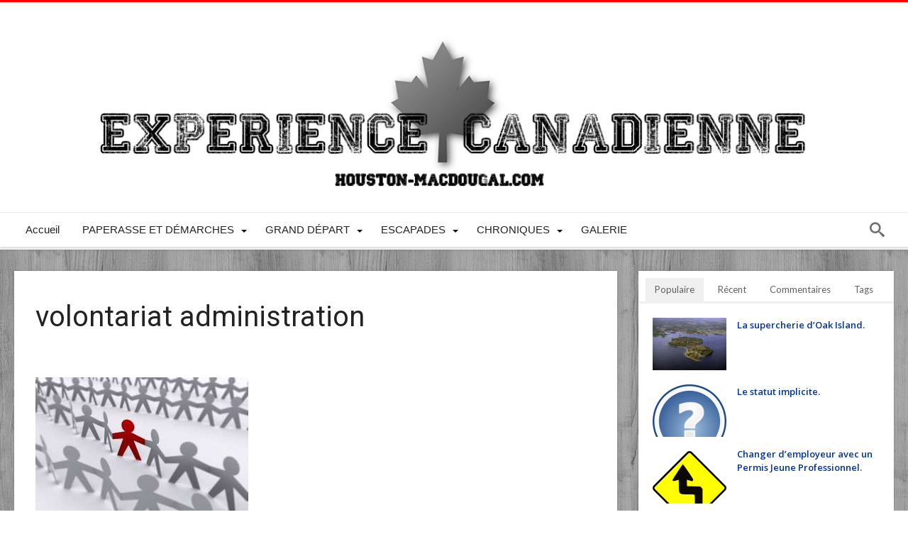

--- FILE ---
content_type: text/html; charset=UTF-8
request_url: https://www.houston-macdougal.com/volontaire-international-administration/volontariat-administration
body_size: 21126
content:
<!DOCTYPE html>
<html dir="ltr" lang="fr-FR" prefix="og: https://ogp.me/ns#" prefix="og: http://ogp.me/ns#">
<head>
    <meta http-equiv="X-UA-Compatible" content="IE=edge" />
    <meta http-equiv="Content-Type" content="text/html; charset=utf-8"/>
    <meta name="viewport" content="width=device-width, initial-scale=1, maximum-scale=1, user-scalable=0" />

    <link rel="dns-prefetch" href="//cdn.hu-manity.co" />
		<!-- Cookie Compliance -->
		<script type="text/javascript">var huOptions = {"appID":"wwwhouston-macdougalcom-3a72ee7","currentLanguage":"fr","blocking":false,"globalCookie":false,"isAdmin":false,"privacyConsent":true,"forms":[]};</script>
		<script type="text/javascript" src="https://cdn.hu-manity.co/hu-banner.min.js"></script><title>volontariat administration | Expérience Canadienne</title>

		<!-- All in One SEO 4.9.3 - aioseo.com -->
	<meta name="robots" content="max-image-preview:large" />
	<meta name="author" content="Houston MacDougal"/>
	<link rel="canonical" href="https://www.houston-macdougal.com/volontaire-international-administration/volontariat-administration" />
	<meta name="generator" content="All in One SEO (AIOSEO) 4.9.3" />
		<meta property="og:locale" content="fr_FR" />
		<meta property="og:site_name" content="Expérience Canadienne | Suivez-nous au Canada" />
		<meta property="og:type" content="article" />
		<meta property="og:title" content="volontariat administration | Expérience Canadienne" />
		<meta property="og:url" content="https://www.houston-macdougal.com/volontaire-international-administration/volontariat-administration" />
		<meta property="article:published_time" content="2014-12-19T23:15:09+00:00" />
		<meta property="article:modified_time" content="2014-12-19T23:15:19+00:00" />
		<meta name="twitter:card" content="summary" />
		<meta name="twitter:title" content="volontariat administration | Expérience Canadienne" />
		<script type="application/ld+json" class="aioseo-schema">
			{"@context":"https:\/\/schema.org","@graph":[{"@type":"BreadcrumbList","@id":"https:\/\/www.houston-macdougal.com\/volontaire-international-administration\/volontariat-administration#breadcrumblist","itemListElement":[{"@type":"ListItem","@id":"https:\/\/www.houston-macdougal.com#listItem","position":1,"name":"Home","item":"https:\/\/www.houston-macdougal.com","nextItem":{"@type":"ListItem","@id":"https:\/\/www.houston-macdougal.com\/volontaire-international-administration\/volontariat-administration#listItem","name":"volontariat administration"}},{"@type":"ListItem","@id":"https:\/\/www.houston-macdougal.com\/volontaire-international-administration\/volontariat-administration#listItem","position":2,"name":"volontariat administration","previousItem":{"@type":"ListItem","@id":"https:\/\/www.houston-macdougal.com#listItem","name":"Home"}}]},{"@type":"ItemPage","@id":"https:\/\/www.houston-macdougal.com\/volontaire-international-administration\/volontariat-administration#itempage","url":"https:\/\/www.houston-macdougal.com\/volontaire-international-administration\/volontariat-administration","name":"volontariat administration | Exp\u00e9rience Canadienne","inLanguage":"fr-FR","isPartOf":{"@id":"https:\/\/www.houston-macdougal.com\/#website"},"breadcrumb":{"@id":"https:\/\/www.houston-macdougal.com\/volontaire-international-administration\/volontariat-administration#breadcrumblist"},"author":{"@id":"https:\/\/www.houston-macdougal.com\/author\/admin#author"},"creator":{"@id":"https:\/\/www.houston-macdougal.com\/author\/admin#author"},"datePublished":"2014-12-19T19:15:09-04:00","dateModified":"2014-12-19T19:15:19-04:00"},{"@type":"Organization","@id":"https:\/\/www.houston-macdougal.com\/#organization","name":"Exp\u00e9rience Canadienne","description":"Suivez-nous au Canada","url":"https:\/\/www.houston-macdougal.com\/","sameAs":["https:\/\/facebook.com\/","https:\/\/x.com\/","https:\/\/instagram.com\/","https:\/\/pinterest.com\/","https:\/\/youtube.com\/","https:\/\/linkedin.com\/in\/"]},{"@type":"Person","@id":"https:\/\/www.houston-macdougal.com\/author\/admin#author","url":"https:\/\/www.houston-macdougal.com\/author\/admin","name":"Houston MacDougal","image":{"@type":"ImageObject","@id":"https:\/\/www.houston-macdougal.com\/volontaire-international-administration\/volontariat-administration#authorImage","url":"https:\/\/www.houston-macdougal.com\/wp-content\/uploads\/2013\/02\/mapple-leaf2-150x150.png","width":96,"height":96,"caption":"Houston MacDougal"}},{"@type":"WebSite","@id":"https:\/\/www.houston-macdougal.com\/#website","url":"https:\/\/www.houston-macdougal.com\/","name":"Exp\u00e9rience Canadienne","description":"Suivez-nous au Canada","inLanguage":"fr-FR","publisher":{"@id":"https:\/\/www.houston-macdougal.com\/#organization"}}]}
		</script>
		<!-- All in One SEO -->

<link rel='dns-prefetch' href='//www.googletagmanager.com' />
<link rel='dns-prefetch' href='//stats.wp.com' />
<link rel='dns-prefetch' href='//fonts.googleapis.com' />
<link rel="alternate" type="application/rss+xml" title="Expérience Canadienne &raquo; Flux" href="https://www.houston-macdougal.com/feed" />
<link rel="alternate" type="application/rss+xml" title="Expérience Canadienne &raquo; Flux des commentaires" href="https://www.houston-macdougal.com/comments/feed" />
<link rel="alternate" type="application/rss+xml" title="Expérience Canadienne &raquo; volontariat administration Flux des commentaires" href="https://www.houston-macdougal.com/volontaire-international-administration/volontariat-administration/feed" />
<link rel="alternate" title="oEmbed (JSON)" type="application/json+oembed" href="https://www.houston-macdougal.com/wp-json/oembed/1.0/embed?url=https%3A%2F%2Fwww.houston-macdougal.com%2Fvolontaire-international-administration%2Fvolontariat-administration" />
<link rel="alternate" title="oEmbed (XML)" type="text/xml+oembed" href="https://www.houston-macdougal.com/wp-json/oembed/1.0/embed?url=https%3A%2F%2Fwww.houston-macdougal.com%2Fvolontaire-international-administration%2Fvolontariat-administration&#038;format=xml" />
		<!-- This site uses the Google Analytics by MonsterInsights plugin v9.11.1 - Using Analytics tracking - https://www.monsterinsights.com/ -->
		<!-- Remarque : MonsterInsights n’est actuellement pas configuré sur ce site. Le propriétaire doit authentifier son compte Google Analytics dans les réglages de MonsterInsights.  -->
					<!-- No tracking code set -->
				<!-- / Google Analytics by MonsterInsights -->
		<style id='wp-img-auto-sizes-contain-inline-css' type='text/css'>
img:is([sizes=auto i],[sizes^="auto," i]){contain-intrinsic-size:3000px 1500px}
/*# sourceURL=wp-img-auto-sizes-contain-inline-css */
</style>
<style id='wp-emoji-styles-inline-css' type='text/css'>

	img.wp-smiley, img.emoji {
		display: inline !important;
		border: none !important;
		box-shadow: none !important;
		height: 1em !important;
		width: 1em !important;
		margin: 0 0.07em !important;
		vertical-align: -0.1em !important;
		background: none !important;
		padding: 0 !important;
	}
/*# sourceURL=wp-emoji-styles-inline-css */
</style>
<style id='wp-block-library-inline-css' type='text/css'>
:root{--wp-block-synced-color:#7a00df;--wp-block-synced-color--rgb:122,0,223;--wp-bound-block-color:var(--wp-block-synced-color);--wp-editor-canvas-background:#ddd;--wp-admin-theme-color:#007cba;--wp-admin-theme-color--rgb:0,124,186;--wp-admin-theme-color-darker-10:#006ba1;--wp-admin-theme-color-darker-10--rgb:0,107,160.5;--wp-admin-theme-color-darker-20:#005a87;--wp-admin-theme-color-darker-20--rgb:0,90,135;--wp-admin-border-width-focus:2px}@media (min-resolution:192dpi){:root{--wp-admin-border-width-focus:1.5px}}.wp-element-button{cursor:pointer}:root .has-very-light-gray-background-color{background-color:#eee}:root .has-very-dark-gray-background-color{background-color:#313131}:root .has-very-light-gray-color{color:#eee}:root .has-very-dark-gray-color{color:#313131}:root .has-vivid-green-cyan-to-vivid-cyan-blue-gradient-background{background:linear-gradient(135deg,#00d084,#0693e3)}:root .has-purple-crush-gradient-background{background:linear-gradient(135deg,#34e2e4,#4721fb 50%,#ab1dfe)}:root .has-hazy-dawn-gradient-background{background:linear-gradient(135deg,#faaca8,#dad0ec)}:root .has-subdued-olive-gradient-background{background:linear-gradient(135deg,#fafae1,#67a671)}:root .has-atomic-cream-gradient-background{background:linear-gradient(135deg,#fdd79a,#004a59)}:root .has-nightshade-gradient-background{background:linear-gradient(135deg,#330968,#31cdcf)}:root .has-midnight-gradient-background{background:linear-gradient(135deg,#020381,#2874fc)}:root{--wp--preset--font-size--normal:16px;--wp--preset--font-size--huge:42px}.has-regular-font-size{font-size:1em}.has-larger-font-size{font-size:2.625em}.has-normal-font-size{font-size:var(--wp--preset--font-size--normal)}.has-huge-font-size{font-size:var(--wp--preset--font-size--huge)}.has-text-align-center{text-align:center}.has-text-align-left{text-align:left}.has-text-align-right{text-align:right}.has-fit-text{white-space:nowrap!important}#end-resizable-editor-section{display:none}.aligncenter{clear:both}.items-justified-left{justify-content:flex-start}.items-justified-center{justify-content:center}.items-justified-right{justify-content:flex-end}.items-justified-space-between{justify-content:space-between}.screen-reader-text{border:0;clip-path:inset(50%);height:1px;margin:-1px;overflow:hidden;padding:0;position:absolute;width:1px;word-wrap:normal!important}.screen-reader-text:focus{background-color:#ddd;clip-path:none;color:#444;display:block;font-size:1em;height:auto;left:5px;line-height:normal;padding:15px 23px 14px;text-decoration:none;top:5px;width:auto;z-index:100000}html :where(.has-border-color){border-style:solid}html :where([style*=border-top-color]){border-top-style:solid}html :where([style*=border-right-color]){border-right-style:solid}html :where([style*=border-bottom-color]){border-bottom-style:solid}html :where([style*=border-left-color]){border-left-style:solid}html :where([style*=border-width]){border-style:solid}html :where([style*=border-top-width]){border-top-style:solid}html :where([style*=border-right-width]){border-right-style:solid}html :where([style*=border-bottom-width]){border-bottom-style:solid}html :where([style*=border-left-width]){border-left-style:solid}html :where(img[class*=wp-image-]){height:auto;max-width:100%}:where(figure){margin:0 0 1em}html :where(.is-position-sticky){--wp-admin--admin-bar--position-offset:var(--wp-admin--admin-bar--height,0px)}@media screen and (max-width:600px){html :where(.is-position-sticky){--wp-admin--admin-bar--position-offset:0px}}

/*# sourceURL=wp-block-library-inline-css */
</style><style id='global-styles-inline-css' type='text/css'>
:root{--wp--preset--aspect-ratio--square: 1;--wp--preset--aspect-ratio--4-3: 4/3;--wp--preset--aspect-ratio--3-4: 3/4;--wp--preset--aspect-ratio--3-2: 3/2;--wp--preset--aspect-ratio--2-3: 2/3;--wp--preset--aspect-ratio--16-9: 16/9;--wp--preset--aspect-ratio--9-16: 9/16;--wp--preset--color--black: #000000;--wp--preset--color--cyan-bluish-gray: #abb8c3;--wp--preset--color--white: #ffffff;--wp--preset--color--pale-pink: #f78da7;--wp--preset--color--vivid-red: #cf2e2e;--wp--preset--color--luminous-vivid-orange: #ff6900;--wp--preset--color--luminous-vivid-amber: #fcb900;--wp--preset--color--light-green-cyan: #7bdcb5;--wp--preset--color--vivid-green-cyan: #00d084;--wp--preset--color--pale-cyan-blue: #8ed1fc;--wp--preset--color--vivid-cyan-blue: #0693e3;--wp--preset--color--vivid-purple: #9b51e0;--wp--preset--gradient--vivid-cyan-blue-to-vivid-purple: linear-gradient(135deg,rgb(6,147,227) 0%,rgb(155,81,224) 100%);--wp--preset--gradient--light-green-cyan-to-vivid-green-cyan: linear-gradient(135deg,rgb(122,220,180) 0%,rgb(0,208,130) 100%);--wp--preset--gradient--luminous-vivid-amber-to-luminous-vivid-orange: linear-gradient(135deg,rgb(252,185,0) 0%,rgb(255,105,0) 100%);--wp--preset--gradient--luminous-vivid-orange-to-vivid-red: linear-gradient(135deg,rgb(255,105,0) 0%,rgb(207,46,46) 100%);--wp--preset--gradient--very-light-gray-to-cyan-bluish-gray: linear-gradient(135deg,rgb(238,238,238) 0%,rgb(169,184,195) 100%);--wp--preset--gradient--cool-to-warm-spectrum: linear-gradient(135deg,rgb(74,234,220) 0%,rgb(151,120,209) 20%,rgb(207,42,186) 40%,rgb(238,44,130) 60%,rgb(251,105,98) 80%,rgb(254,248,76) 100%);--wp--preset--gradient--blush-light-purple: linear-gradient(135deg,rgb(255,206,236) 0%,rgb(152,150,240) 100%);--wp--preset--gradient--blush-bordeaux: linear-gradient(135deg,rgb(254,205,165) 0%,rgb(254,45,45) 50%,rgb(107,0,62) 100%);--wp--preset--gradient--luminous-dusk: linear-gradient(135deg,rgb(255,203,112) 0%,rgb(199,81,192) 50%,rgb(65,88,208) 100%);--wp--preset--gradient--pale-ocean: linear-gradient(135deg,rgb(255,245,203) 0%,rgb(182,227,212) 50%,rgb(51,167,181) 100%);--wp--preset--gradient--electric-grass: linear-gradient(135deg,rgb(202,248,128) 0%,rgb(113,206,126) 100%);--wp--preset--gradient--midnight: linear-gradient(135deg,rgb(2,3,129) 0%,rgb(40,116,252) 100%);--wp--preset--font-size--small: 13px;--wp--preset--font-size--medium: 20px;--wp--preset--font-size--large: 36px;--wp--preset--font-size--x-large: 42px;--wp--preset--spacing--20: 0.44rem;--wp--preset--spacing--30: 0.67rem;--wp--preset--spacing--40: 1rem;--wp--preset--spacing--50: 1.5rem;--wp--preset--spacing--60: 2.25rem;--wp--preset--spacing--70: 3.38rem;--wp--preset--spacing--80: 5.06rem;--wp--preset--shadow--natural: 6px 6px 9px rgba(0, 0, 0, 0.2);--wp--preset--shadow--deep: 12px 12px 50px rgba(0, 0, 0, 0.4);--wp--preset--shadow--sharp: 6px 6px 0px rgba(0, 0, 0, 0.2);--wp--preset--shadow--outlined: 6px 6px 0px -3px rgb(255, 255, 255), 6px 6px rgb(0, 0, 0);--wp--preset--shadow--crisp: 6px 6px 0px rgb(0, 0, 0);}:where(.is-layout-flex){gap: 0.5em;}:where(.is-layout-grid){gap: 0.5em;}body .is-layout-flex{display: flex;}.is-layout-flex{flex-wrap: wrap;align-items: center;}.is-layout-flex > :is(*, div){margin: 0;}body .is-layout-grid{display: grid;}.is-layout-grid > :is(*, div){margin: 0;}:where(.wp-block-columns.is-layout-flex){gap: 2em;}:where(.wp-block-columns.is-layout-grid){gap: 2em;}:where(.wp-block-post-template.is-layout-flex){gap: 1.25em;}:where(.wp-block-post-template.is-layout-grid){gap: 1.25em;}.has-black-color{color: var(--wp--preset--color--black) !important;}.has-cyan-bluish-gray-color{color: var(--wp--preset--color--cyan-bluish-gray) !important;}.has-white-color{color: var(--wp--preset--color--white) !important;}.has-pale-pink-color{color: var(--wp--preset--color--pale-pink) !important;}.has-vivid-red-color{color: var(--wp--preset--color--vivid-red) !important;}.has-luminous-vivid-orange-color{color: var(--wp--preset--color--luminous-vivid-orange) !important;}.has-luminous-vivid-amber-color{color: var(--wp--preset--color--luminous-vivid-amber) !important;}.has-light-green-cyan-color{color: var(--wp--preset--color--light-green-cyan) !important;}.has-vivid-green-cyan-color{color: var(--wp--preset--color--vivid-green-cyan) !important;}.has-pale-cyan-blue-color{color: var(--wp--preset--color--pale-cyan-blue) !important;}.has-vivid-cyan-blue-color{color: var(--wp--preset--color--vivid-cyan-blue) !important;}.has-vivid-purple-color{color: var(--wp--preset--color--vivid-purple) !important;}.has-black-background-color{background-color: var(--wp--preset--color--black) !important;}.has-cyan-bluish-gray-background-color{background-color: var(--wp--preset--color--cyan-bluish-gray) !important;}.has-white-background-color{background-color: var(--wp--preset--color--white) !important;}.has-pale-pink-background-color{background-color: var(--wp--preset--color--pale-pink) !important;}.has-vivid-red-background-color{background-color: var(--wp--preset--color--vivid-red) !important;}.has-luminous-vivid-orange-background-color{background-color: var(--wp--preset--color--luminous-vivid-orange) !important;}.has-luminous-vivid-amber-background-color{background-color: var(--wp--preset--color--luminous-vivid-amber) !important;}.has-light-green-cyan-background-color{background-color: var(--wp--preset--color--light-green-cyan) !important;}.has-vivid-green-cyan-background-color{background-color: var(--wp--preset--color--vivid-green-cyan) !important;}.has-pale-cyan-blue-background-color{background-color: var(--wp--preset--color--pale-cyan-blue) !important;}.has-vivid-cyan-blue-background-color{background-color: var(--wp--preset--color--vivid-cyan-blue) !important;}.has-vivid-purple-background-color{background-color: var(--wp--preset--color--vivid-purple) !important;}.has-black-border-color{border-color: var(--wp--preset--color--black) !important;}.has-cyan-bluish-gray-border-color{border-color: var(--wp--preset--color--cyan-bluish-gray) !important;}.has-white-border-color{border-color: var(--wp--preset--color--white) !important;}.has-pale-pink-border-color{border-color: var(--wp--preset--color--pale-pink) !important;}.has-vivid-red-border-color{border-color: var(--wp--preset--color--vivid-red) !important;}.has-luminous-vivid-orange-border-color{border-color: var(--wp--preset--color--luminous-vivid-orange) !important;}.has-luminous-vivid-amber-border-color{border-color: var(--wp--preset--color--luminous-vivid-amber) !important;}.has-light-green-cyan-border-color{border-color: var(--wp--preset--color--light-green-cyan) !important;}.has-vivid-green-cyan-border-color{border-color: var(--wp--preset--color--vivid-green-cyan) !important;}.has-pale-cyan-blue-border-color{border-color: var(--wp--preset--color--pale-cyan-blue) !important;}.has-vivid-cyan-blue-border-color{border-color: var(--wp--preset--color--vivid-cyan-blue) !important;}.has-vivid-purple-border-color{border-color: var(--wp--preset--color--vivid-purple) !important;}.has-vivid-cyan-blue-to-vivid-purple-gradient-background{background: var(--wp--preset--gradient--vivid-cyan-blue-to-vivid-purple) !important;}.has-light-green-cyan-to-vivid-green-cyan-gradient-background{background: var(--wp--preset--gradient--light-green-cyan-to-vivid-green-cyan) !important;}.has-luminous-vivid-amber-to-luminous-vivid-orange-gradient-background{background: var(--wp--preset--gradient--luminous-vivid-amber-to-luminous-vivid-orange) !important;}.has-luminous-vivid-orange-to-vivid-red-gradient-background{background: var(--wp--preset--gradient--luminous-vivid-orange-to-vivid-red) !important;}.has-very-light-gray-to-cyan-bluish-gray-gradient-background{background: var(--wp--preset--gradient--very-light-gray-to-cyan-bluish-gray) !important;}.has-cool-to-warm-spectrum-gradient-background{background: var(--wp--preset--gradient--cool-to-warm-spectrum) !important;}.has-blush-light-purple-gradient-background{background: var(--wp--preset--gradient--blush-light-purple) !important;}.has-blush-bordeaux-gradient-background{background: var(--wp--preset--gradient--blush-bordeaux) !important;}.has-luminous-dusk-gradient-background{background: var(--wp--preset--gradient--luminous-dusk) !important;}.has-pale-ocean-gradient-background{background: var(--wp--preset--gradient--pale-ocean) !important;}.has-electric-grass-gradient-background{background: var(--wp--preset--gradient--electric-grass) !important;}.has-midnight-gradient-background{background: var(--wp--preset--gradient--midnight) !important;}.has-small-font-size{font-size: var(--wp--preset--font-size--small) !important;}.has-medium-font-size{font-size: var(--wp--preset--font-size--medium) !important;}.has-large-font-size{font-size: var(--wp--preset--font-size--large) !important;}.has-x-large-font-size{font-size: var(--wp--preset--font-size--x-large) !important;}
/*# sourceURL=global-styles-inline-css */
</style>

<style id='classic-theme-styles-inline-css' type='text/css'>
/*! This file is auto-generated */
.wp-block-button__link{color:#fff;background-color:#32373c;border-radius:9999px;box-shadow:none;text-decoration:none;padding:calc(.667em + 2px) calc(1.333em + 2px);font-size:1.125em}.wp-block-file__button{background:#32373c;color:#fff;text-decoration:none}
/*# sourceURL=/wp-includes/css/classic-themes.min.css */
</style>
<link rel='stylesheet' id='contact-form-7-css' href='https://www.houston-macdougal.com/wp-content/plugins/contact-form-7/includes/css/styles.css' type='text/css' media='all' />
<link rel='stylesheet' id='stcr-font-awesome-css' href='https://www.houston-macdougal.com/wp-content/plugins/subscribe-to-comments-reloaded/includes/css/font-awesome.min.css' type='text/css' media='all' />
<link rel='stylesheet' id='stcr-style-css' href='https://www.houston-macdougal.com/wp-content/plugins/subscribe-to-comments-reloaded/includes/css/stcr-style.css' type='text/css' media='all' />
<link rel='stylesheet' id='ppress-frontend-css' href='https://www.houston-macdougal.com/wp-content/plugins/wp-user-avatar/assets/css/frontend.min.css' type='text/css' media='all' />
<link rel='stylesheet' id='ppress-flatpickr-css' href='https://www.houston-macdougal.com/wp-content/plugins/wp-user-avatar/assets/flatpickr/flatpickr.min.css' type='text/css' media='all' />
<link rel='stylesheet' id='ppress-select2-css' href='https://www.houston-macdougal.com/wp-content/plugins/wp-user-avatar/assets/select2/select2.min.css' type='text/css' media='all' />
<link rel='stylesheet' id='parent-style-css' href='https://www.houston-macdougal.com/wp-content/themes/woohoo/style.css' type='text/css' media='all' />
<link rel='stylesheet' id='woohoo-google-fonts-css' href='https://fonts.googleapis.com/css?family=Oswald%3A400%2C300%2C700%7CLato%3A400%2C300%2C700%2C900%7CWork+Sans%3A400%2C300%2C500%2C600%2C700%2C800%2C900%7COpen+Sans%3A400%2C600%2C700%2C800%7CPlayfair+Display%3A400%2C700%2C900%2C400italic%7CRaleway%3A400%2C300%2C500%2C600%2C700%2C800%2C900%7CRoboto%3A400%2C300%2C100%2C700%7CMontserrat%3A400%2C700&#038;subset=latin%2Cgreek%2Cgreek-ext%2Cvietnamese%2Ccyrillic-ext%2Clatin-ext%2Ccyrillic' type='text/css' media='all' />
<link rel='stylesheet' id='woohoo-default-css' href='https://www.houston-macdougal.com/wp-content/themes/woohoo/css/style.css' type='text/css' media='all' />
<link rel='stylesheet' id='wooohoo-ilightbox-skin-css' href='https://www.houston-macdougal.com/wp-content/themes/woohoo/css/ilightbox/dark-skin/skin.css' type='text/css' media='all' />
<link rel='stylesheet' id='wooohoo-ilightbox-skin-black-css' href='https://www.houston-macdougal.com/wp-content/themes/woohoo/css/ilightbox/metro-black-skin/skin.css' type='text/css' media='all' />
<script type="text/javascript" id="jquery-core-js-extra">
/* <![CDATA[ */
var bd_w_blocks = {"bdaia_w_ajax_url":"https://www.houston-macdougal.com/wp-admin/admin-ajax.php","bdaia_w_ajax_nonce":"3fe71a38d7"};
var bd_blocks = {"bdaia_ajax_url":"https://www.houston-macdougal.com/wp-admin/admin-ajax.php","bdaia_ajaxnonce":"3fe71a38d7"};
var bd_script = {"post_id":"4731","ajaxurl":"https://www.houston-macdougal.com/wp-admin/admin-ajax.php"};
//# sourceURL=jquery-core-js-extra
/* ]]> */
</script>
<script type="text/javascript" src="https://www.houston-macdougal.com/wp-includes/js/jquery/jquery.min.js" id="jquery-core-js"></script>
<script type="text/javascript" src="https://www.houston-macdougal.com/wp-includes/js/jquery/jquery-migrate.min.js" id="jquery-migrate-js"></script>
<script type="text/javascript" src="https://www.houston-macdougal.com/wp-content/plugins/wp-user-avatar/assets/flatpickr/flatpickr.min.js" id="ppress-flatpickr-js"></script>
<script type="text/javascript" src="https://www.houston-macdougal.com/wp-content/plugins/wp-user-avatar/assets/select2/select2.min.js" id="ppress-select2-js"></script>

<!-- Extrait de code de la balise Google (gtag.js) ajouté par Site Kit -->
<!-- Extrait Google Analytics ajouté par Site Kit -->
<script type="text/javascript" src="https://www.googletagmanager.com/gtag/js?id=G-1VQ4VYCQSS" id="google_gtagjs-js" async></script>
<script type="text/javascript" id="google_gtagjs-js-after">
/* <![CDATA[ */
window.dataLayer = window.dataLayer || [];function gtag(){dataLayer.push(arguments);}
gtag("set","linker",{"domains":["www.houston-macdougal.com"]});
gtag("js", new Date());
gtag("set", "developer_id.dZTNiMT", true);
gtag("config", "G-1VQ4VYCQSS");
//# sourceURL=google_gtagjs-js-after
/* ]]> */
</script>
<link rel="https://api.w.org/" href="https://www.houston-macdougal.com/wp-json/" /><link rel="alternate" title="JSON" type="application/json" href="https://www.houston-macdougal.com/wp-json/wp/v2/media/4731" /><link rel="EditURI" type="application/rsd+xml" title="RSD" href="https://www.houston-macdougal.com/xmlrpc.php?rsd" />
<meta name="generator" content="Site Kit by Google 1.170.0" />	<style>img#wpstats{display:none}</style>
		        <script type="text/javascript">
            /* <![CDATA[ */
            var sf_position = '0';
            var sf_templates = "<a href=\"{search_url_escaped}\"><span class=\"sf_text\">View All Results<\/span><\/a>";
            var sf_input = '.search-live';
            jQuery(document).ready(function(){
                jQuery(sf_input).ajaxyLiveSearch({"expand":false,"searchUrl":"https:\/\/www.houston-macdougal.com\/?s=%s","text":"Search","delay":500,"iwidth":180,"width":315,"ajaxUrl":"https:\/\/www.houston-macdougal.com\/wp-admin\/admin-ajax.php","rtl":0});
                jQuery(".live-search_ajaxy-selective-input").keyup(function() {
                    var width = jQuery(this).val().length * 8;
                    if(width < 50) {
                        width = 50;
                    }
                    jQuery(this).width(width);
                });
                jQuery(".live-search_ajaxy-selective-search").click(function() {
                    jQuery(this).find(".live-search_ajaxy-selective-input").focus();
                });
                jQuery(".live-search_ajaxy-selective-close").click(function() {
                    jQuery(this).parent().remove();
                });
            });
            /* ]]> */
        </script>
    <link rel="shortcut icon" href="https://www.houston-macdougal.com/wp-content/uploads/2016/08/cropped-canada-153551_640grisclair.jpg" type="image/x-icon" /><link rel="apple-touch-icon-precomposed" href="https://www.houston-macdougal.com/wp-content/uploads/2016/08/cropped-canada-153551_640grisclair.jpg" /><link rel="apple-touch-icon-precomposed" sizes="114x114" href="https://www.houston-macdougal.com/wp-content/uploads/2016/08/cropped-canada-153551_640grisclair.jpg" /><link rel="apple-touch-icon-precomposed" sizes="72x72" href="https://www.houston-macdougal.com/wp-content/uploads/2016/08/cropped-canada-153551_640grisclair.jpg" /><link rel="apple-touch-icon-precomposed" sizes="144x144" href="https://www.houston-macdougal.com/wp-content/uploads/2016/08/cropped-canada-153551_640grisclair.jpg" /><script type="text/javascript">
/* <![CDATA[ */
var userRating = {"ajaxurl":"https://www.houston-macdougal.com/wp-admin/admin-ajax.php" , "your_rating":"" , "nonce":"3fe71a38d7"};
var userLike = {"ajaxurl":"https://www.houston-macdougal.com/wp-admin/admin-ajax.php" , "nonce":"3fe71a38d7"};
/* ]]> */
var bdaia_theme_uri = 'https://www.houston-macdougal.com/wp-content/themes/woohoo';
</script>
<style type="text/css">
.bdaia-post-content a{color: #ffffff;}a, a:link, a:active{color: #003399;}body {background-image: url( "https://www.houston-macdougal.com/wp-content/themes/woohoo/images/pattrens/pat-3.png" ); background-position: center center; background-repeat: repeat;}.bdaia-header-default .topbar .top-nav li a, .bdaia-header-default .topbar .top-nav > li ul.sub-menu li a{font-family: Arial, Helvetica, sans-serif; }
.bdaia-header-default .topbar .top-nav > li > a{font-family: Arial, Helvetica, sans-serif; }
.bdaia-header-default #navigation .primary-menu #menu-primary > li > a{font-family: Tahoma, Geneva, sans-serif; }
.bdaia-header-default #navigation .primary-menu ul#menu-primary div.bd_mega ul.bd_mega.sub-menu > li, div.bdaia-anp-inner li a{font-family: Arial, Helvetica, sans-serif; }
body.tag.tag-world .bd-main .bdaia-block-wrap {padding-top: 0 !important;}

input.wpcf7-form-control.wpcf7-text {width: 100%; max-width: 100%;}

body.archive.category .bdaia-blocks.bdaia-block6 {margin-top: -30px; }


a:hover{color:#FF0000}
::selection{background:#FF0000}
a.more-link, button, .btn-link, input[type="button"], input[type="reset"], input[type="submit"] { background-color:#FF0000}
button:active, .btn-link:active, input[type="button"]:active, input[type="reset"]:active, input[type="submit"]:active { background-color:#FF0000}
.gotop:hover { background-color:#FF0000}
.top-search { background-color:#FF0000}
.primary-menu ul#menu-primary > li.current-menu-parent, .primary-menu ul#menu-primary > li.current-menu-ancestor, .primary-menu ul#menu-primary > li.current-menu-item, .primary-menu ul#menu-primary > li.current_page_item { color: #FF0000; }
.primary-menu ul#menu-primary > li.current-menu-parent > a, .primary-menu ul#menu-primary > li.current-menu-ancestor > a, .primary-menu ul#menu-primary > li.current-menu-item > a, .primary-menu ul#menu-primary > li.current_page_item > a { color: #FF0000; }
.primary-menu ul#menu-primary > li:hover > a { color: #FF0000; }
.primary-menu ul#menu-primary li.bd_menu_item ul.sub-menu li:hover > ul.sub-menu, .primary-menu ul#menu-primary li.bd_mega_menu:hover > ul.bd_mega.sub-menu, .primary-menu ul#menu-primary li.bd_menu_item:hover > ul.sub-menu, .primary-menu ul#menu-primary .sub_cats_posts { border-top-color: #FF0000; }
div.nav-menu.primary-menu-dark a.menu-trigger:hover i, div.nav-menu.primary-menu-light a.menu-trigger:hover i, div.nav-menu.primary-menu-light a.menu-trigger.active i, div.nav-menu.primary-menu-dark a.menu-trigger.active i { background: #FF0000; }
span.bd-criteria-percentage { background: #FF0000; color: #FF0000; }
.divider-colors { background: #FF0000; }
.blog-v1 article .entry-meta a { color: #FF0000; }
.blog-v1 article .article-formats { background-color: #FF0000; }
.cat-links { background-color: #FF0000; }
.new-box { border-top-color: #FF0000; }
.widget a:hover { color: #FF0000; }
.timeline-article a:hover i {
    color: #FF0000;
}
h4.block-title:before {background: #FF0000;}
#header.bdayh-header.a {background: #FF0000;}
.bdaia-load-comments-btn a:hover,
.bd-more-btn:hover{
    border-color: #FF0000 ;
    background-color: #FF0000 ;
}
#bdaia-cats-builder ul.slick-dots li.slick-active button{
	background: #FF0000;
}
.bdaia-cats-more-btn,
.bbd-post-cat-content, .bbd-post-cat-content a,
.blog-v1 article a.more-link { color: #FF0000; }
#big-grids .flex-next:hover,
#big-grids .flex-prev:hover,
.featured-title:hover .featured-cat a,
.featured-title .featured-comment a,
.big-grids-container .flex-control-paging li a.flex-active,
.tagcloud a:hover { background: #FF0000; }
.featured-title:hover .bd-cat-link:before {border-top-color: #FF0000;}
.featured-title .featured-comment a:after {
    border-color: #FF0000 rgba(0, 0, 0, 0) rgba(0, 0, 0, 0) rgba(0, 0, 0, 0);
}
ul.tabs_nav li.active a { background: #FF0000; }
.bd-tweets ul.tweet_list li.twitter-item a { color: #FF0000; }
.widget.bd-login .login_user .bio-author-desc a { color: #FF0000; }
.comment-reply-link, .comment-reply-link:link, .comment-reply-link:active { color: #FF0000; }
.gallery-caption { background-color: #FF0000; }
.slider-flex ol.flex-control-paging li a.flex-active { background: #FF0000; }
#folio-main ul#filters li a.selected { background: #FF0000; }
.search-mobile button.search-button { background: #FF0000; }
.bdaia-pagination .current {
background-color: #FF0000;
border-color: #FF0000;
}
.gotop{background: #FF0000;}
.ei-slider-thumbs li.ei-slider-element {background: #FF0000;}
.ei-title h2,
.ei-title h3 {border-right-color: #FF0000;}
.sk-circle .sk-child:before,
#reading-position-indicator{background: #FF0000;}
#bdCheckAlso{border-top-color: #FF0000;}
.woocommerce .product .onsale, .woocommerce .product a.button:hover, .woocommerce .product #respond input#submit:hover, .woocommerce .checkout input#place_order:hover, .woocommerce .woocommerce.widget .button:hover, .single-product .product .summary .cart .button:hover, .woocommerce-cart .woocommerce table.cart .button:hover, .woocommerce-cart .woocommerce .shipping-calculator-form .button:hover, .woocommerce .woocommerce-message .button:hover, .woocommerce .woocommerce-error .button:hover, .woocommerce .woocommerce-info .button:hover, .woocommerce-checkout .woocommerce input.button:hover, .woocommerce-page .woocommerce a.button:hover, .woocommerce-account div.woocommerce .button:hover, .woocommerce.widget .ui-slider .ui-slider-handle, .woocommerce.widget.widget_layered_nav_filters ul li a {background: none repeat scroll 0 0 #FF0000 !important}
.bdaia-post-content blockquote p,
blockquote p{
color: #FF0000;
}
.bdaia-ns-wrap:after {background:#FF0000}
.bdaia-header-default #navigation .primary-menu ul#menu-primary > li >.bd_mega.sub-menu,
.bdaia-header-default #navigation .primary-menu ul#menu-primary > li > .sub-menu,
.bdaia-header-default #navigation .primary-menu ul#menu-primary .sub_cats_posts {border-top-color: #FF0000}
.bdaia-header-default #navigation .primary-menu ul#menu-primary > li:hover > a:after,
.bdaia-header-default #navigation .primary-menu ul#menu-primary > li.current-menu-item > a:after,
.bdaia-header-default #navigation .primary-menu ul#menu-primary > li.current-menu-ancestor > a:after,
.bdaia-header-default #navigation .primary-menu ul#menu-primary > li.current-menu-parent > a:after {background:#FF0000}
.bdaia-header-default #navigation .primary-menu #menu-primary > li:hover > a{color: #FF0000}
.bdayh-click-open{background:#FF0000}
div.bdaia-alert-new-posts-inner,
.bdaia-header-default .header-wrapper{border-top-color: #FF0000}
.bdaia-post-content blockquote p,
blockquote p{color: #FF0000}
.bdaia-post-content a {color: #FF0000}
div.widget.bdaia-widget.bdaia-widget-timeline .widget-inner a:hover,
div.widget.bdaia-widget.bdaia-widget-timeline .widget-inner a:hover span.bdayh-date {
    color: #FF0000;
}
div.widget.bdaia-widget.bdaia-widget-timeline .widget-inner a:hover span.bdayh-date:before {
    background: #FF0000;
    border-color: #FF0000;
}
#navigation .bdaia-alert-new-posts,
div.bdaia-tabs.horizontal-tabs ul.nav-tabs li.current:before,
div.bdaia-toggle h4.bdaia-toggle-head.toggle-head-open span.bdaia-sio {
    background: #FF0000;
}
.woocommerce .product .onsale, .woocommerce .product a.button:hover, .woocommerce .product #respond input#submit:hover, .woocommerce .checkout input#place_order:hover, .woocommerce .woocommerce.widget .button:hover, .single-product .product .summary .cart .button:hover, .woocommerce-cart .woocommerce table.cart .button:hover, .woocommerce-cart .woocommerce .shipping-calculator-form .button:hover, .woocommerce .woocommerce-message .button:hover, .woocommerce .woocommerce-error .button:hover, .woocommerce .woocommerce-info .button:hover, .woocommerce-checkout .woocommerce input.button:hover, .woocommerce-page .woocommerce a.button:hover, .woocommerce-account div.woocommerce .button:hover, .woocommerce.widget .ui-slider .ui-slider-handle, .woocommerce.widget.widget_layered_nav_filters ul li a {
    background: none repeat scroll 0 0 #FF0000 !important
}
div.bdaia-post-count {border-left-color :#FF0000}

aside#bd-MobileSiderbar svg,
#bdaia-selector #bdaia-selector-toggle {background:#FF0000}

div.bdaia-blocks.bdaia-block22 div.block-article hr{background:#FF0000}
div.bdaia-blocks.bdaia-block22 div.block-article .post-more-btn a,
div.bdaia-blocks.bdaia-block22 div.block-article .post-more-btn a:hover,
div.bdaia-blocks.bdaia-block22 div.block-article .bdaia-post-cat-list a,
div.bdaia-blocks.bdaia-block22 div.block-article .bdaia-post-cat-list a:hover{color:#FF0000}
div.woohoo-footer-top-area .tagcloud span,
div.woohoo-footer-top-area .tagcloud a:hover {background: #FF0000;}
.bdaia-header-default #navigation.mainnav-dark .primary-menu ul#menu-primary > li:hover > a,
.bdaia-header-default #navigation.mainnav-dark .primary-menu ul#menu-primary > li.current-menu-item > a,
.bdaia-header-default #navigation.mainnav-dark .primary-menu ul#menu-primary > li.current-menu-ancestor > a,
.bdaia-header-default #navigation.mainnav-dark .primary-menu ul#menu-primary > li.current-menu-parent > a,
.bdaia-header-default #navigation.mainnav-dark {background: #FF0000;}
.bdaia-header-default #navigation.dropdown-light .primary-menu ul#menu-primary li.bd_mega_menu div.bd_mega ul.bd_mega.sub-menu li a:hover,
.bdaia-header-default #navigation.dropdown-light .primary-menu ul#menu-primary li.bd_menu_item ul.sub-menu li a:hover,
.bdaia-header-default #navigation.dropdown-light .primary-menu ul#menu-primary .sub_cats_posts a:hover {color: #FF0000;}
#reading-position-indicator {box-shadow: 0 0 10px #FF0000;}
div.woohoo-footer-light div.woohoo-footer-top-area a:hover,
div.woohoo-footer-light div.bdaia-footer-area a:hover,
div.woohoo-footer-light div.bdaia-footer-widgets a:hover,
div.woohoo-footer-light div.widget.bdaia-widget.bdaia-widget-timeline .widget-inner a:hover,
div.woohoo-footer-light div.widget.bdaia-widget.bdaia-widget-timeline .widget-inner a:hover span.bdayh-date{color: #FF0000;}
div.woohoo-footer-light div.bdaia-footer-widgets .carousel-nav a:hover {background-color: #FF0000;border-color: #FF0000;}


.bp-navs ul li .count,
.buddypress-wrap #compose-personal-li a,
.buddypress-wrap .bp-pagination .bp-pagination-links .current,
.buddypress-wrap .activity-list .load-more a,
.buddypress-wrap .activity-list .load-newest a,
.buddypress-wrap .profile .profile-fields .label:before,
.buddypress #buddypress.bp-dir-hori-nav .create-button a,
.widget.buddypress .item-options a.selected:not(.loading)
{
    background: #FF0000;
}

.widget.buddypress .item-options a.selected:not(.loading)
{
    border-color: #FF0000;
}

.bp-navs ul li.selected a,
.bp-navs ul li.current a,
.bp-dir-hori-nav:not(.bp-vertical-navs) .bp-navs.main-navs ul li a:hover,
.bp-dir-hori-nav:not(.bp-vertical-navs) .bp-navs.main-navs ul li.selected a,
.bp-dir-hori-nav:not(.bp-vertical-navs) .bp-navs.main-navs ul li.current a,
#group-create-tabs:not(.tabbed-links) li.current a,
.buddypress-wrap .bp-subnavs li.selected a,
.buddypress-wrap .bp-subnavs li.current a,
.activity-list .activity-item .activity-meta.action .unfav:before,
#buddypress #latest-update a,
.buddypress-wrap .profile .profile-fields .label,
.buddypress-wrap .profile.edit .button-nav li a:hover,
.buddypress-wrap .profile.edit .button-nav li.current a,
.bp-single-vert-nav .bp-navs.vertical li.selected a,
.bp-single-vert-nav .item-body:not(#group-create-body) #subnav:not(.tabbed-links) li.current a,
.bp-dir-vert-nav .dir-navs ul li.selected a,
.buddypress-wrap.bp-vertical-navs .dir-navs.activity-nav-tabs ul li.selected a,
.buddypress-wrap.bp-vertical-navs .dir-navs.sites-nav-tabs ul li.selected a,
.buddypress-wrap.bp-vertical-navs .dir-navs.groups-nav-tabs ul li.selected a,
.buddypress-wrap.bp-vertical-navs .dir-navs.members-nav-tabs ul li.selected a,
.buddypress-wrap.bp-vertical-navs .main-navs.user-nav-tabs ul li.selected a,
.buddypress-wrap.bp-vertical-navs .main-navs.group-nav-tabs ul li.selected a,
.activity-list q::before,
.activity-list blockquote::before,
.activity-list q cite,
.activity-list blockquote cite
{
    color: #FF0000;
}
.search-mobile .search-submit {background: #FF0000;}
</style><link rel="icon" href="https://www.houston-macdougal.com/wp-content/uploads/2016/08/cropped-canada-153551_640grisclair-150x150.jpg" sizes="32x32" />
<link rel="icon" href="https://www.houston-macdougal.com/wp-content/uploads/2016/08/cropped-canada-153551_640grisclair-300x300.jpg" sizes="192x192" />
<link rel="apple-touch-icon" href="https://www.houston-macdougal.com/wp-content/uploads/2016/08/cropped-canada-153551_640grisclair-300x300.jpg" />
<meta name="msapplication-TileImage" content="https://www.houston-macdougal.com/wp-content/uploads/2016/08/cropped-canada-153551_640grisclair-300x300.jpg" />
</head>
<body data-rsssl=1 class="attachment wp-singular attachment-template-default single single-attachment postid-4731 attachmentid-4731 attachment-jpeg wp-embed-responsive wp-theme-woohoo wp-child-theme-woohooenfant cookies-not-set " itemscope=itemscope itemtype="https://schema.org/WebPage">

<div class="page-outer bdaia-header-default bdaia-lazyload  bdaia-logo-center  sticky-nav-on  bdaia-post-template-default  bdaia-sidebar-right ">
	<div class="bg-cover"></div>
			<aside id="bd-MobileSiderbar">

							<div class="search-mobile">
					<form role="search" method="get" class="search-form" action="https://www.houston-macdougal.com/">
				<label>
					<span class="screen-reader-text">Rechercher :</span>
					<input type="search" class="search-field" placeholder="Rechercher…" value="" name="s" />
				</label>
				<input type="submit" class="search-submit" value="Rechercher" />
			</form>				</div>
			
			<div id="mobile-menu"></div>

							<div class="widget-social-links bdaia-social-io-colored">
					<div class="sl-widget-inner">
						<div class="bdaia-social-io bdaia-social-io-size-35">
<a class=" bdaia-io-url-facebook" title="Facebook" href="https://www.facebook.com/pages/Exp%C3%A9rience-Canadienne/155588584595843" target="_blank"><span class="bdaia-io bdaia-io-facebook"></span></a>
<a class=" bdaia-io-url-twitter" title="Twitter" href="https://twitter.com/houston_md" target="_blank"><span class="bdaia-io bdaia-io-twitter"></span></a>
<a class=" bdaia-io-url-pinterest" title="Pinterest" href="https://fr.pinterest.com/houstonmd/" target="_blank"><span class="bdaia-io bdaia-io-social-pinterest"></span></a>
<a class=" bdaia-io-url-google" title="Google Play" href="#"  target="_blank" ><span class="bdaia-io bdaia-io-google"></span></a>
<a class=" bdaia-io-url-soundcloud" title="soundcloud" href="#"  target="_blank" ><span class="bdaia-io bdaia-io-soundcloud"></span></a>
<a class=" bdaia-io-url-rss" title="Rss" href="http://feeds.feedburner.com/ExprienceCanadienne" target="_blank"><span class="bdaia-io bdaia-io-rss"></span></a>
</div>					</div>
				</div>
			
		</aside>
	
	<div id="page">
		<div class="inner-wrapper">
			<div id="warp" class="clearfix  bdaia-sidebar-right ">
				
<div class="header-wrapper">

			<div class="bdayh-click-open">
			<div class="bd-ClickOpen bd-ClickAOpen">
				<span></span>
			</div>
		</div>
	
	
	
	
			<header class="header-container">
			<div class="bd-container">
				
    <div class="logo site--logo">
		<h2 class="site-title">					            <a href="https://www.houston-macdougal.com/" rel="home" title="Expérience Canadienne">
                <img src="https://www.houston-macdougal.com/wp-content/uploads/2014/05/hmdentete2.jpg" alt="Expérience Canadienne" />
            </a>
		            <script>
                jQuery(document).ready( function($)
                {
                    var retina = window.devicePixelRatio > 1 ? true : false;

                    if ( retina )
                    {
                        jQuery( '.site--logo img' ).attr( 'src', 'https://www.houston-macdougal.com/wp-content/uploads/2014/05/cropped-hmdentete2.jpg' );
                        jQuery( '.site--logo img' ).attr( 'width', '250' );
                    }
                } );
            </script>
						</h2>    </div><!-- End Logo -->
				
			</div>
		</header>
	
	
<div class="cfix"></div>
<nav id="navigation" class="">
	<div class="navigation-wrapper">
		<div class="bd-container">
			<div class="primary-menu">
																					<ul id="menu-primary">
					<li id="menu-item-6559" class=" menu-item menu-item-type-post_type menu-item-object-page menu-item-home bd_depth- bd_menu_item " ><a href="https://www.houston-macdougal.com/">  <span class="menu-label" style="" >Accueil</span></a>

<div class="mega-menu-content">
</div><li id="menu-item-898" class=" menu-item menu-item-type-post_type menu-item-object-page menu-item-has-children menu-parent-item menu-item--parent bd_depth- bd_menu_item " ><a href="https://www.houston-macdougal.com/paperasse-et-demarches">  <span class="menu-label" style="" >PAPERASSE ET DÉMARCHES</span></a>

<ul class="bd_none sub-menu">
<li id="menu-item-901" class=" menu-item menu-item-type-taxonomy menu-item-object-category bd_depth-  " ><a href="https://www.houston-macdougal.com/category/paperasse-et-demarches/programme-mobilite-jeunes">  <span class="menu-label" style="" >Programme mobilité EIC</span></a>
<li id="menu-item-899" class=" menu-item menu-item-type-taxonomy menu-item-object-category bd_depth-  " ><a href="https://www.houston-macdougal.com/category/paperasse-et-demarches/expatriation">  <span class="menu-label" style="" >Expatriation</span></a>
<li id="menu-item-900" class=" menu-item menu-item-type-taxonomy menu-item-object-category bd_depth-  " ><a href="https://www.houston-macdougal.com/category/paperasse-et-demarches/etudes-paperasse-et-demarches">  <span class="menu-label" style="" >Études</span></a>
<li id="menu-item-2185" class=" menu-item menu-item-type-taxonomy menu-item-object-category bd_depth-  " ><a href="https://www.houston-macdougal.com/category/paperasse-et-demarches/emploi">  <span class="menu-label" style="" >Emploi</span></a>
</ul>  

<div class="mega-menu-content">
</div><li id="menu-item-909" class=" menu-item menu-item-type-post_type menu-item-object-page menu-item-has-children menu-parent-item menu-item--parent bd_depth- bd_menu_item " ><a href="https://www.houston-macdougal.com/grand-depart">  <span class="menu-label" style="" >GRAND DÉPART</span></a>

<ul class="bd_none sub-menu">
<li id="menu-item-919" class=" menu-item menu-item-type-taxonomy menu-item-object-category bd_depth-  " ><a href="https://www.houston-macdougal.com/category/grand-depart/avant-de-partir">  <span class="menu-label" style="" >Avant de partir</span></a>
<li id="menu-item-913" class=" menu-item menu-item-type-taxonomy menu-item-object-category bd_depth-  " ><a href="https://www.houston-macdougal.com/category/grand-depart/une-fois-rendu">  <span class="menu-label" style="" >Une fois rendu</span></a>
<li id="menu-item-6209" class=" menu-item menu-item-type-taxonomy menu-item-object-category bd_depth-  " ><a href="https://www.houston-macdougal.com/category/grand-depart/go-back-home">  <span class="menu-label" style="" >Go back home</span></a>
<li id="menu-item-914" class=" menu-item menu-item-type-taxonomy menu-item-object-category bd_depth-  " ><a href="https://www.houston-macdougal.com/category/grand-depart/en-avion">  <span class="menu-label" style="" >En avion</span></a>
<li id="menu-item-915" class=" menu-item menu-item-type-taxonomy menu-item-object-category bd_depth-  " ><a href="https://www.houston-macdougal.com/category/grand-depart/question-pognon">  <span class="menu-label" style="" >Question pognon</span></a>
</ul>  

<div class="mega-menu-content">
</div><li id="menu-item-912" class=" menu-item menu-item-type-post_type menu-item-object-page menu-item-has-children menu-parent-item menu-item--parent bd_depth- bd_menu_item " ><a href="https://www.houston-macdougal.com/escapades-2">  <span class="menu-label" style="" >ESCAPADES</span></a>

<ul class="bd_none sub-menu">
<li id="menu-item-6795" class=" menu-item menu-item-type-taxonomy menu-item-object-category bd_depth-  " ><a href="https://www.houston-macdougal.com/category/escapades/alberta">  <span class="menu-label" style="" >Alberta</span></a>
<li id="menu-item-916" class=" menu-item menu-item-type-taxonomy menu-item-object-category bd_depth-  " ><a href="https://www.houston-macdougal.com/category/escapades/belle-province">  <span class="menu-label" style="" >Belle Province</span></a>
<li id="menu-item-917" class=" menu-item menu-item-type-taxonomy menu-item-object-category bd_depth-  " ><a href="https://www.houston-macdougal.com/category/escapades/montreal">  <span class="menu-label" style="" >Montréal</span></a>
<li id="menu-item-5667" class=" menu-item menu-item-type-taxonomy menu-item-object-category bd_depth-  " ><a href="https://www.houston-macdougal.com/category/escapades/colombie-britannique">  <span class="menu-label" style="" >Colombie-Britannique</span></a>
<li id="menu-item-4645" class=" menu-item menu-item-type-taxonomy menu-item-object-category bd_depth-  " ><a href="https://www.houston-macdougal.com/category/escapades/vancouver">  <span class="menu-label" style="" >Vancouver</span></a>
<li id="menu-item-6019" class=" menu-item menu-item-type-taxonomy menu-item-object-category bd_depth-  " ><a href="https://www.houston-macdougal.com/category/escapades/ile-du-prince-edouard">  <span class="menu-label" style="" >Île du Prince Édouard</span></a>
<li id="menu-item-6825" class=" menu-item menu-item-type-taxonomy menu-item-object-category bd_depth-  " ><a href="https://www.houston-macdougal.com/category/escapades/manitoba">  <span class="menu-label" style="" >Manitoba</span></a>
<li id="menu-item-6713" class=" menu-item menu-item-type-taxonomy menu-item-object-category bd_depth-  " ><a href="https://www.houston-macdougal.com/category/escapades/nouveau-brunswick">  <span class="menu-label" style="" >Nouveau-Brunswick</span></a>
<li id="menu-item-6012" class=" menu-item menu-item-type-taxonomy menu-item-object-category bd_depth-  " ><a href="https://www.houston-macdougal.com/category/escapades/nouvelle-ecosse">  <span class="menu-label" style="" >Nouvelle-Écosse</span></a>
<li id="menu-item-5139" class=" menu-item menu-item-type-taxonomy menu-item-object-category bd_depth-  " ><a href="https://www.houston-macdougal.com/category/escapades/nunavut">  <span class="menu-label" style="" >Nunavut</span></a>
<li id="menu-item-4557" class=" menu-item menu-item-type-taxonomy menu-item-object-category bd_depth-  " ><a href="https://www.houston-macdougal.com/category/escapades/ontario-escapades">  <span class="menu-label" style="" >Ontario</span></a>
<li id="menu-item-1703" class=" menu-item menu-item-type-taxonomy menu-item-object-category bd_depth-  " ><a href="https://www.houston-macdougal.com/category/escapades/toronto">  <span class="menu-label" style="" >Toronto</span></a>
<li id="menu-item-6885" class=" menu-item menu-item-type-taxonomy menu-item-object-category bd_depth-  " ><a href="https://www.houston-macdougal.com/category/escapades/saskatchewan">  <span class="menu-label" style="" >Saskatchewan</span></a>
<li id="menu-item-5249" class=" menu-item menu-item-type-taxonomy menu-item-object-category bd_depth-  " ><a href="https://www.houston-macdougal.com/category/escapades/terre-neuve-et-labrador">  <span class="menu-label" style="" >Terre-Neuve et Labrador</span></a>
<li id="menu-item-5173" class=" menu-item menu-item-type-taxonomy menu-item-object-category bd_depth-  " ><a href="https://www.houston-macdougal.com/category/escapades/territoires-du-nord-ouest">  <span class="menu-label" style="" >Territoires du Nord-Ouest</span></a>
<li id="menu-item-5152" class=" menu-item menu-item-type-taxonomy menu-item-object-category bd_depth-  " ><a href="https://www.houston-macdougal.com/category/escapades/yukon">  <span class="menu-label" style="" >Yukon</span></a>
<li id="menu-item-918" class=" menu-item menu-item-type-taxonomy menu-item-object-category bd_depth-  " ><a href="https://www.houston-macdougal.com/category/escapades/nyc">  <span class="menu-label" style="" >NYC</span></a>
</ul>  

<div class="mega-menu-content">
</div><li id="menu-item-908" class=" menu-item menu-item-type-post_type menu-item-object-page menu-item-has-children menu-parent-item menu-item--parent bd_depth- bd_menu_item " ><a href="https://www.houston-macdougal.com/chroniques">  <span class="menu-label" style="" >CHRONIQUES</span></a>

<ul class="bd_none sub-menu">
<li id="menu-item-2152" class=" menu-item menu-item-type-taxonomy menu-item-object-category bd_depth-  " ><a href="https://www.houston-macdougal.com/category/chroniques/houston-macdougal">  <span class="menu-label" style="" >Houston MacDougal</span></a>
<li id="menu-item-7835" class=" menu-item menu-item-type-taxonomy menu-item-object-category bd_depth-  " ><a href="https://www.houston-macdougal.com/category/chroniques/interview">  <span class="menu-label" style="" >Interview</span></a>
<li id="menu-item-2435" class=" menu-item menu-item-type-taxonomy menu-item-object-category bd_depth-  " ><a href="https://www.houston-macdougal.com/category/chroniques/morceaux-de-culture">  <span class="menu-label" style="" >Morceaux de culture</span></a>
</ul>  

<div class="mega-menu-content">
</div><li id="menu-item-920" class=" menu-item menu-item-type-post_type menu-item-object-page bd_depth- bd_menu_item " ><a href="https://www.houston-macdougal.com/galerie">  <span class="menu-label" style="" >GALERIE</span></a>

<div class="mega-menu-content">
</div>				</ul>
			</div>

            <div class="nav-right-area">
			
							<div class="bdaia-nav-search">
					<span class="bdaia-ns-btn bdaia-io bdaia-io-search"></span>
					<div class="bdaia-ns-wrap">
						<div class="bdaia-ns-content">
							<div class="bdaia-ns-inner">
								<form method="get" id="searchform" action="https://www.houston-macdougal.com/">
									<input type="text" class="bbd-search-field search-live" id="s" name="s" value="Recherche" onfocus="if (this.value == 'Recherche') {this.value = '';}" onblur="if (this.value == '') {this.value = 'Recherche';}"  />
									<button type="submit" class="bbd-search-btn"><span class="bdaia-io bdaia-io-search"></span></button>
								</form>
							</div>
						</div>
					</div>
				</div>
			
			
			
			
            </div>

			
			<div class="cfix"></div>
		</div>
	</div>
</nav>
<div class="cfix"></div>

</div>



				
                

								
                
                
																				<div class="bdMain">

<div class="bd-container bdaia-post-template">
	<div class="bd-main bdaia-site-content" id="bdaia-primary">
		<div id="content" role="main">

			
							<article id="post-4731" class="hentry post-4731 attachment type-attachment status-inherit"  itemscope itemtype="https://schema.org/Article">

					<header class="bdaia-post-header">

													<div class="bdaia-category">
															</div>
							<!-- END category. -->
						
						<div class="bdaia-post-title">
							<h1 class="post-title entry-title"><span>volontariat administration</span></h1>
						</div>
						<!-- END Post Title. -->

						
<div class="bdaia-meta-info">

	
	
	
	
	
	
</div>
<!-- END Meta Info. -->
					</header>

					
					<div class="bdaia-post-content">
						
						

						
						<p class="attachment"><a href='https://www.houston-macdougal.com/wp-content/uploads/2013/02/volontariat-administration.jpg'><img fetchpriority="high" decoding="async" width="300" height="201" src="https://www.houston-macdougal.com/wp-content/uploads/2013/02/volontariat-administration-300x201.jpg" class="attachment-medium size-medium" alt="v.i.a" srcset="https://www.houston-macdougal.com/wp-content/uploads/2013/02/volontariat-administration-300x201.jpg 300w, https://www.houston-macdougal.com/wp-content/uploads/2013/02/volontariat-administration-768x514.jpg 768w, https://www.houston-macdougal.com/wp-content/uploads/2013/02/volontariat-administration-850x569.jpg 850w, https://www.houston-macdougal.com/wp-content/uploads/2013/02/volontariat-administration.jpg 1000w" sizes="(max-width: 300px) 100vw, 300px" /></a></p>

						
						
					</div><!-- END Post Content. -->

					<footer>
						
						
						
						

						<div class="bdaia-post-next-prev">
	<div class="bdaia-post-prev-post">
		<a href="https://www.houston-macdougal.com/volontaire-international-administration" rel="prev"><span>Article précédent</span> Le VIA: Volontariat International en Administration.</a>	</div>
	<div class="bdaia-post-next-post">
			</div>
</div>
<!-- END Previous/Next article. -->
											</footer>

					<span style=display:none itemprop=author itemscope itemtype="https://schema.org/Person">
	<meta itemprop=name content="Houston MacDougal">
</span>

<meta itemprop=interactionCount content="UserComments:0">

<meta itemprop=datePublished content="2014-12-19T19:15:09+00:00">
<meta itemprop=dateModified content="2014-12-19T19:15:09+00:00">

<meta itemscope itemprop=mainEntityOfPage itemtype="https://schema.org/WebPage" itemid="https://www.houston-macdougal.com/volontaire-international-administration/volontariat-administration">
<span style=display:none itemprop=publisher itemscope itemtype="https://schema.org/Organization">
	<span style=display:none itemprop=logo itemscope itemtype="https://schema.org/ImageObject">
		<meta itemprop="url" content="https://www.houston-macdougal.com/wp-content/uploads/2014/05/hmdentete2.jpg">
	</span>
	<meta itemprop=name content="Expérience Canadienne">
</span>
<meta itemprop=headline content="volontariat administration">
<span style=display:none itemprop=image itemscope itemtype="https://schema.org/ImageObject">
	<meta itemprop=url content="http://1">
	<meta itemprop=width content=1240>
	<meta itemprop=height content=540>
</span>
				</article>

				
<div class="bdayh-clearfix"></div>
<section id="bdaia-ralated-posts" class="bdaia-ralated-posts">

    <div class="bdaia-ralated-posts-head">
        <ul>
            
            
                            <li id="nav-more-cat">
                    <a href="#content-more-cat">
                        Plus dans&nbsp;                    </a>
                </li>
            
        </ul>
    </div>

            
<div class="bdaia-ralated-content bdaia-posts-grid light grid-3col" id="content-more-cat">
    <ul class="bdaia-posts-grid-list">
        <li class="bdaia-posts-grid-post post-item post-id post post-11626 type-post status-publish format-standard has-post-thumbnail hentry category-go-back-home">
	<div class="bdaia-posts-grid-post-inner">
					<div class="post-image">
				
				<a href="https://www.houston-macdougal.com/rouvrir-ses-droits-a-la-securite-sociale">
					<img width="320" height="220" src="https://www.houston-macdougal.com/wp-content/uploads/2021/04/assurance-maladie-320x220.png" class="attachment-bdaia-widget size-bdaia-widget wp-post-image" alt="sécurité sociale" decoding="async" />				</a>
			</div>
				<div class="bdayh-post-header">
			<h3 class="entry-title"><a href="https://www.houston-macdougal.com/rouvrir-ses-droits-a-la-securite-sociale" >Rouvrir ses droits à la Sécurité Sociale.</a></h3>			<div class="bdaia-post-excerpt">  L&rsquo;expatriation au Canada est une aventure excitante, mais pas nécessairement défin&#8230;</div>
			<div class="bbd-post-cat">
				<div class="bbd-post-cat-content">
					<div class="bdayh-post-meta-date">
											</div>

				</div>
			</div>
		</div>
	</div>
</li><li class="bdaia-posts-grid-post post-item post-id post post-15529 type-post status-publish format-standard has-post-thumbnail hentry category-nouvelle-ecosse">
	<div class="bdaia-posts-grid-post-inner">
					<div class="post-image">
				
				<a href="https://www.houston-macdougal.com/10-attractions-incontournables-de-halifax">
					<img width="320" height="220" src="https://www.houston-macdougal.com/wp-content/uploads/2025/12/aerial-halifax-citadel-320x220.jpg" class="attachment-bdaia-widget size-bdaia-widget wp-post-image" alt="halifax nouvelle écosse" decoding="async" />				</a>
			</div>
				<div class="bdayh-post-header">
			<h3 class="entry-title"><a href="https://www.houston-macdougal.com/10-attractions-incontournables-de-halifax" >10 attractions incontournables de Halifax</a></h3>			<div class="bdaia-post-excerpt">Halifax, la capitale dynamique de la Nouvelle-Écosse, est une ville qui regorge de trésors&#8230;</div>
			<div class="bbd-post-cat">
				<div class="bbd-post-cat-content">
					<div class="bdayh-post-meta-date">
											</div>

				</div>
			</div>
		</div>
	</div>
</li><li class="bdaia-posts-grid-post post-item post-id post post-15531 type-post status-publish format-standard has-post-thumbnail hentry category-morceaux-de-culture">
	<div class="bdaia-posts-grid-post-inner">
					<div class="post-image">
				
				<a href="https://www.houston-macdougal.com/le-ragout-de-pattes-de-cochon-un-classique-quebecois-reconfortant">
					<img width="320" height="220" src="https://www.houston-macdougal.com/wp-content/uploads/2025/09/ragout-de-pattes-de-cochon-320x220.jpg" class="attachment-bdaia-widget size-bdaia-widget wp-post-image" alt="recette québec" decoding="async" loading="lazy" />				</a>
			</div>
				<div class="bdayh-post-header">
			<h3 class="entry-title"><a href="https://www.houston-macdougal.com/le-ragout-de-pattes-de-cochon-un-classique-quebecois-reconfortant" >Le ragoût de pattes de cochon : un classique québécois réconfortant</a></h3>			<div class="bdaia-post-excerpt">Le ragoût de pattes de cochon est un plat emblématique de la cuisine traditionnelle québéc&#8230;</div>
			<div class="bbd-post-cat">
				<div class="bbd-post-cat-content">
					<div class="bdayh-post-meta-date">
											</div>

				</div>
			</div>
		</div>
	</div>
</li>    </ul>
    <div class="cfix"></div>

		    <div class="bdayh-posts-load-wait">
	        <div class="sk-circle"><div class="sk-circle1 sk-child"></div><div class="sk-circle2 sk-child"></div><div class="sk-circle3 sk-child"></div><div class="sk-circle4 sk-child"></div><div class="sk-circle5 sk-child"></div><div class="sk-circle6 sk-child"></div><div class="sk-circle7 sk-child"></div><div class="sk-circle8 sk-child"></div><div class="sk-circle9 sk-child"></div><div class="sk-circle10 sk-child"></div><div class="sk-circle11 sk-child"></div><div class="sk-circle12 sk-child"></div></div>
	    </div>

	    <div class="bdayh-load-more-btn">
	        <div class="bdaia-grid-loadmore-btn bd-more-btn">
	            Charger Plus dans&nbsp;		        <span class="bdaia-io bdaia-io-angle-down"></span>
	        </div>
	    </div>
	</div>

	<script type="text/javascript">
	    jQuery(document).ready(function($) {
	        jQuery('#content-more-cat .bdayh-load-more-btn .bdaia-grid-loadmore-btn').click(function(){
	            woohoo_more_cat();
	        });
	    });
	    var _bdCatPages = 1;
	    function woohoo_more_cat() {
	        _bdCatPages+=1;

		    var bd_content = jQuery("#content-more-cat ul.bdaia-posts-grid-list");

	        jQuery("#content-more-cat .bdayh-posts-load-wait").css("display","block");
	        jQuery("#content-more-cat .bdayh-load-more-btn").css("display","none");
	        jQuery.ajax({
	            url : "https://www.houston-macdougal.com/wp-admin/admin-ajax.php",
	            type : "POST",
	            data : "action=woohoo_related_cat_fun&page_no="+_bdCatPages+"&cat_id=&post_id=4731&numpost=3",
	            success: function(data) {
	                jQuery("#content-more-cat .bdayh-posts-load-wait").css("display","none");
	                if (data.trim()!="") {
	                    var content = jQuery(data);
		                bd_content.append(content);
	                    jQuery("#content-more-cat .bdayh-load-more-btn").css("display","block");
		                var bd_re   = bd_content.find( '.post-image' );
		                bd_re.addClass( 'bdaia-img-show' );
		                i_refresh.refresh();
	                }
	            }
	        }, 'html');
	        return false;
	    }
	</script>

    <script>
        jQuery(document).ready(function()
        {
            $ralated_content     = jQuery( "#bdaia-ralated-posts .bdaia-ralated-content" );
            $ralated_li          = jQuery( "#bdaia-ralated-posts .bdaia-ralated-posts-head ul li" );

            $ralated_content.hide();
            jQuery( "#bdaia-ralated-posts .bdaia-ralated-posts-head ul li:first" ).addClass( "active" ).show();
            jQuery( "#bdaia-ralated-posts .bdaia-ralated-content:first" ).show();

            $ralated_li.click(function()
            {
                $ralated_li.removeClass( "active" );
                jQuery(this).addClass("active");
                $ralated_content.hide();

                var activeTab = jQuery(this).find( "a" ).attr( "href" );
                jQuery(activeTab).fadeIn( "fast" );

                return false;
            });
        });
    </script>
</section>
<div class="bdayh-clearfix"></div>
<!--/ .bdaia-ralated-posts /-->

					<div id="respond" class="comment-respond">
		<h4 class="block-title" id="reply-title"><span class="comment-reply-title">Laisser un commentaire <small><a rel="nofollow" id="cancel-comment-reply-link" href="/volontaire-international-administration/volontariat-administration#respond" style="display:none;">Annuler la réponse</a></small></span></h4><form action="https://www.houston-macdougal.com/wp-comments-post.php" method="post" id="commentform" class="comment-form"><p class="comment-notes"><span id="email-notes">Votre adresse e-mail ne sera pas publiée.</span> <span class="required-field-message">Les champs obligatoires sont indiqués avec <span class="required">*</span></span></p><p class="comment-form-comment"><label for="comment">Commentaire <span class="required">*</span></label> <textarea id="comment" name="comment" cols="45" rows="8" maxlength="65525" required></textarea></p><p class="comment-form-author"><label for="author">Nom <span class="required">*</span></label> <input id="author" name="author" type="text" value="" size="30" maxlength="245" autocomplete="name" required /></p>
<p class="comment-form-email"><label for="email">E-mail <span class="required">*</span></label> <input id="email" name="email" type="email" value="" size="30" maxlength="100" aria-describedby="email-notes" autocomplete="email" required /></p>
<p class="comment-form-url"><label for="url">Site web</label> <input id="url" name="url" type="url" value="" size="30" maxlength="200" autocomplete="url" /></p>
<p class="form-submit"><input name="submit" type="submit" id="submit" class="submit" value="Laisser un commentaire" /> <input type='hidden' name='comment_post_ID' value='4731' id='comment_post_ID' />
<input type='hidden' name='comment_parent' id='comment_parent' value='0' />
</p><p style="display: none;"><input type="hidden" id="akismet_comment_nonce" name="akismet_comment_nonce" value="e1ec1d34ae" /></p>
			<script>
			if ( typeof huOptions !== 'undefined' ) {
				var huFormData = {"source":"wordpress","id":"wp_comment_form","title":"Comment Form","fields":{"subject":{"email":"email","first_name":"author"},"preferences":{"privacy":"wp-comment-cookies-consent"}}};
				var huFormNode = document.querySelector( '[id="commentform"]' );

				huFormData['node'] = huFormNode;
				huOptions['forms'].push( huFormData );
			}
			</script><p style="display: none !important;" class="akismet-fields-container" data-prefix="ak_"><label>&#916;<textarea name="ak_hp_textarea" cols="45" rows="8" maxlength="100"></textarea></label><input type="hidden" id="ak_js_1" name="ak_js" value="224"/><script>document.getElementById( "ak_js_1" ).setAttribute( "value", ( new Date() ).getTime() );</script></p></form>	</div><!-- #respond -->
	
			
			            <section id="bdCheckAlso" class="bdCheckAlso-right">
	            <h4 class="block-title">
		            <span>Voir également</span>
		            <a href="#" id="check-also-close"><span class="bdaia-io bdaia-io-cross"></span></a>
	            </h4>
                                    <div class="check-also-post">
                                                    <figure class="check-also-thumb"  style="background-image:url(https://www.houston-macdougal.com/wp-content/uploads/2021/04/assurance-maladie-320x220.png);"></figure>
                                                <h2 class="post-title"><a href="https://www.houston-macdougal.com/rouvrir-ses-droits-a-la-securite-sociale" rel="bookmark">Rouvrir ses droits à la Sécurité Sociale.</a></h2>

                        <p>  L&rsquo;expatriation au Canada est une aventure excitante, mais pas nécessairement défin&#8230;</p>
                    </div>
                            </section>
        		</div>

	</div><!-- END Content. -->

	
<div class="bd-sidebar theia_sticky">
	<div class="cfix"></div>
	<div class="theiaStickySidebar">
		
		<script>
			jQuery(document).ready(function()
			{
				var tab_class = '.bdaia-widget-tabs#bdaia-tabs-5';

				jQuery( tab_class+" .bdaia-tab-container" ).hide();
				jQuery( tab_class+" .bdaia-tabs-nav li:first" ).addClass( "active" ).show();
				jQuery( tab_class+" .bdaia-tab-container:first" ).show();

				jQuery( tab_class+" .bdaia-tabs-nav li" ).click(function(event)
				{
					event.preventDefault();
					jQuery( tab_class+" .bdaia-tabs-nav li").removeClass( "active" );
					jQuery(this).addClass( "active" );
					jQuery( tab_class+" .bdaia-tab-container").hide();

					var act = jQuery(this).find( "a" ).attr( "href" );
					jQuery( act ).slideDown();

					return false;
				});
			});
		</script>
		<div class="widget bdaia-widget">

			<div class="bdaia-widget-tabs" id="bdaia-tabs-5">
				<div class="bdaia-wt-inner">

					<ul class="bdaia-tabs-nav">
						<li class="active">
							<a href="#tab1-bdaia-tabs-5">
								Populaire							</a>
						</li>
						<li>
							<a href="#tab2-bdaia-tabs-5">
								Récent							</a>
						</li>
						<li>
							<a href="#tab3-bdaia-tabs-5">
								Commentaires							</a>
						</li>
						<li>
							<a href="#tab4-bdaia-tabs-5">
								Tags							</a>
						</li>
					</ul>

					<div class="bdaia-tab-content">
						<div class="bdaia-tab-container" id="tab1-bdaia-tabs-5">
							<div class="widget-inner">
								<div class="bdaia-wb-wrap bdaia-wb1">
									<div class="bdaia-wb-content">
										<div class="bdaia-wb-inner">
													<div class="bdaia-wb-article bdaia-wba-small bdaiaFadeIn">
			<article class="with-thumb">
									<div class="bwb-article-img-container">
													<a href="https://www.houston-macdougal.com/la-supercherie-doak-island">
								<img width="104" height="74" src="https://www.houston-macdougal.com/wp-content/uploads/2020/07/OAK-ISLAND-104x74.jpg" class="attachment-bdaia-small size-bdaia-small wp-post-image" alt="money pit oak island" decoding="async" loading="lazy" srcset="https://www.houston-macdougal.com/wp-content/uploads/2020/07/OAK-ISLAND-104x74.jpg 104w, https://www.houston-macdougal.com/wp-content/uploads/2020/07/OAK-ISLAND-300x213.jpg 300w, https://www.houston-macdougal.com/wp-content/uploads/2020/07/OAK-ISLAND-1024x726.jpg 1024w, https://www.houston-macdougal.com/wp-content/uploads/2020/07/OAK-ISLAND-768x544.jpg 768w, https://www.houston-macdougal.com/wp-content/uploads/2020/07/OAK-ISLAND-1536x1088.jpg 1536w, https://www.houston-macdougal.com/wp-content/uploads/2020/07/OAK-ISLAND-850x602.jpg 850w, https://www.houston-macdougal.com/wp-content/uploads/2020/07/OAK-ISLAND.jpg 2000w" sizes="auto, (max-width: 104px) 100vw, 104px" />							</a>
											</div>
								<div class="bwb-article-content-wrapper">
					<header><h3 class="entry-title"><a href="https://www.houston-macdougal.com/la-supercherie-doak-island"><span>La supercherie d&rsquo;Oak Island.</span></a></h3></header>
					<footer>
						
							
							
							
											</footer>
				</div>
			</article>
		</div>
				<div class="bdaia-wb-article bdaia-wba-small bdaiaFadeIn">
			<article class="with-thumb">
									<div class="bwb-article-img-container">
													<a href="https://www.houston-macdougal.com/statut-implicite">
								<img width="104" height="74" src="https://www.houston-macdougal.com/wp-content/uploads/2013/11/help-104x74.png" class="attachment-bdaia-small size-bdaia-small wp-post-image" alt="statut implicite" decoding="async" loading="lazy" />							</a>
											</div>
								<div class="bwb-article-content-wrapper">
					<header><h3 class="entry-title"><a href="https://www.houston-macdougal.com/statut-implicite"><span>Le statut implicite.</span></a></h3></header>
					<footer>
						
							
							
							
											</footer>
				</div>
			</article>
		</div>
				<div class="bdaia-wb-article bdaia-wba-small bdaiaFadeIn">
			<article class="with-thumb">
									<div class="bwb-article-img-container">
													<a href="https://www.houston-macdougal.com/changer-employeur-pjp">
								<img width="104" height="74" src="https://www.houston-macdougal.com/wp-content/uploads/2013/11/changer-104x74.png" class="attachment-bdaia-small size-bdaia-small wp-post-image" alt="changement" decoding="async" loading="lazy" />							</a>
											</div>
								<div class="bwb-article-content-wrapper">
					<header><h3 class="entry-title"><a href="https://www.houston-macdougal.com/changer-employeur-pjp"><span>Changer d&#8217;employeur avec un Permis Jeune Professionnel.</span></a></h3></header>
					<footer>
						
							
							
							
											</footer>
				</div>
			</article>
		</div>
				<div class="bdaia-wb-article bdaia-wba-small bdaiaFadeIn">
			<article class="with-thumb">
									<div class="bwb-article-img-container">
													<a href="https://www.houston-macdougal.com/echanger-son-permis-de-conduire-canadien-en-france">
								<img width="104" height="74" src="https://www.houston-macdougal.com/wp-content/uploads/2017/02/permis-104x74.jpg" class="attachment-bdaia-small size-bdaia-small wp-post-image" alt="driver license" decoding="async" loading="lazy" />							</a>
											</div>
								<div class="bwb-article-content-wrapper">
					<header><h3 class="entry-title"><a href="https://www.houston-macdougal.com/echanger-son-permis-de-conduire-canadien-en-france"><span>Échanger son permis de conduire canadien en France.</span></a></h3></header>
					<footer>
						
							
							
							
											</footer>
				</div>
			</article>
		</div>
				<div class="bdaia-wb-article bdaia-wba-small bdaiaFadeIn">
			<article class="with-thumb">
									<div class="bwb-article-img-container">
													<a href="https://www.houston-macdougal.com/graffiti-alley-rush-lane">
								<img width="104" height="74" src="https://www.houston-macdougal.com/wp-content/uploads/2014/08/river-104x74.jpg" class="attachment-bdaia-small size-bdaia-small wp-post-image" alt="graffiti alley" decoding="async" loading="lazy" />							</a>
											</div>
								<div class="bwb-article-content-wrapper">
					<header><h3 class="entry-title"><a href="https://www.houston-macdougal.com/graffiti-alley-rush-lane"><span>Graffiti Alley &#8211; Rush Lane.</span></a></h3></header>
					<footer>
						
							
							
							
											</footer>
				</div>
			</article>
		</div>
												</div>
									</div>
								</div>
							</div>
						</div><!--/TAB1-->

						<div class="bdaia-tab-container" id="tab2-bdaia-tabs-5">
							<div class="widget-inner">
								<div class="bdaia-wb-wrap bdaia-wb1">
									<div class="bdaia-wb-content">
										<div class="bdaia-wb-inner">
													<div class="bdaia-wb-article bdaia-wba-small bdaiaFadeIn">
			<article class="with-thumb">
									<div class="bwb-article-img-container">
													<a href="https://www.houston-macdougal.com/rouvrir-ses-droits-a-la-securite-sociale">
								<img width="104" height="74" src="https://www.houston-macdougal.com/wp-content/uploads/2021/04/assurance-maladie-104x74.png" class="attachment-bdaia-small size-bdaia-small wp-post-image" alt="sécurité sociale" decoding="async" loading="lazy" />							</a>
											</div>
								<div class="bwb-article-content-wrapper">
					<header><h3 class="entry-title"><a href="https://www.houston-macdougal.com/rouvrir-ses-droits-a-la-securite-sociale"><span>Rouvrir ses droits à la Sécurité Sociale.</span></a></h3></header>
					<footer>
						
							
							
							
											</footer>
				</div>
			</article>
		</div>
				<div class="bdaia-wb-article bdaia-wba-small bdaiaFadeIn">
			<article class="with-thumb">
									<div class="bwb-article-img-container">
													<a href="https://www.houston-macdougal.com/10-attractions-incontournables-de-halifax">
								<img width="104" height="74" src="https://www.houston-macdougal.com/wp-content/uploads/2025/12/aerial-halifax-citadel-104x74.jpg" class="attachment-bdaia-small size-bdaia-small wp-post-image" alt="halifax nouvelle écosse" decoding="async" loading="lazy" />							</a>
											</div>
								<div class="bwb-article-content-wrapper">
					<header><h3 class="entry-title"><a href="https://www.houston-macdougal.com/10-attractions-incontournables-de-halifax"><span>10 attractions incontournables de Halifax</span></a></h3></header>
					<footer>
						
							
							
							
											</footer>
				</div>
			</article>
		</div>
				<div class="bdaia-wb-article bdaia-wba-small bdaiaFadeIn">
			<article class="with-thumb">
									<div class="bwb-article-img-container">
													<a href="https://www.houston-macdougal.com/le-ragout-de-pattes-de-cochon-un-classique-quebecois-reconfortant">
								<img width="104" height="74" src="https://www.houston-macdougal.com/wp-content/uploads/2025/09/ragout-de-pattes-de-cochon-104x74.jpg" class="attachment-bdaia-small size-bdaia-small wp-post-image" alt="recette québec" decoding="async" loading="lazy" />							</a>
											</div>
								<div class="bwb-article-content-wrapper">
					<header><h3 class="entry-title"><a href="https://www.houston-macdougal.com/le-ragout-de-pattes-de-cochon-un-classique-quebecois-reconfortant"><span>Le ragoût de pattes de cochon : un classique québécois réconfortant</span></a></h3></header>
					<footer>
						
							
							
							
											</footer>
				</div>
			</article>
		</div>
				<div class="bdaia-wb-article bdaia-wba-small bdaiaFadeIn">
			<article class="with-thumb">
									<div class="bwb-article-img-container">
													<a href="https://www.houston-macdougal.com/les-plus-grandes-marees-du-monde-la-baie-de-fundy">
								<img width="104" height="74" src="https://www.houston-macdougal.com/wp-content/uploads/2025/09/hopewell-rocks-104x74.jpg" class="attachment-bdaia-small size-bdaia-small wp-post-image" alt="baie de fundy" decoding="async" loading="lazy" />							</a>
											</div>
								<div class="bwb-article-content-wrapper">
					<header><h3 class="entry-title"><a href="https://www.houston-macdougal.com/les-plus-grandes-marees-du-monde-la-baie-de-fundy"><span>Les plus grandes marées du monde : la baie de Fundy</span></a></h3></header>
					<footer>
						
							
							
							
											</footer>
				</div>
			</article>
		</div>
				<div class="bdaia-wb-article bdaia-wba-small bdaiaFadeIn">
			<article class="with-thumb">
									<div class="bwb-article-img-container">
													<a href="https://www.houston-macdougal.com/et-si-on-parlait-du-blog-episode-5-2025">
								<img width="104" height="74" src="https://www.houston-macdougal.com/wp-content/uploads/2019/01/canada-feuille-104x74.png" class="attachment-bdaia-small size-bdaia-small wp-post-image" alt="canada" decoding="async" loading="lazy" />							</a>
											</div>
								<div class="bwb-article-content-wrapper">
					<header><h3 class="entry-title"><a href="https://www.houston-macdougal.com/et-si-on-parlait-du-blog-episode-5-2025"><span>Et si on parlait du blog? Épisode 5 (2025)</span></a></h3></header>
					<footer>
						
							
							
							
											</footer>
				</div>
			</article>
		</div>
												</div>
									</div>
								</div>
							</div>
						</div><!--/TAB2-->

						<div class="bdaia-tab-container" id="tab3-bdaia-tabs-5">
							<div class="widget-inner">
																	<div class="bdaia-wb-comments">
										<div class="bdaia-wbc-inner">
											<div class="bdaia-wbc-avatar">
												<img alt='' src='https://www.houston-macdougal.com/wp-content/uploads/2013/02/gravatar-visiteur-150x150.png' srcset='https://www.houston-macdougal.com/wp-content/uploads/2013/02/gravatar-visiteur-150x150.png 2x' class='avatar avatar-55 photo' height='55' width='55' loading='lazy' decoding='async'/>											</div>
											<div class="bdaia-wbc-comment">
												<h3 class="entry-title">
												<a href="https://www.houston-macdougal.com/brooklyn-bushwick-street-art#comment-245478">
													<span>Inès: À faire pour mon prochain trip new yorkais! Merci pour le post...</span>
												</a>
												</h3>
											</div>
										</div>
									</div>
																	<div class="bdaia-wb-comments">
										<div class="bdaia-wbc-inner">
											<div class="bdaia-wbc-avatar">
												<img alt='' src='https://www.houston-macdougal.com/wp-content/uploads/2013/02/gravatar-visiteur-150x150.png' srcset='https://www.houston-macdougal.com/wp-content/uploads/2013/02/gravatar-visiteur-150x150.png 2x' class='avatar avatar-55 photo' height='55' width='55' loading='lazy' decoding='async'/>											</div>
											<div class="bdaia-wbc-comment">
												<h3 class="entry-title">
												<a href="https://www.houston-macdougal.com/la-station-baleiniere-basque-de-red-bay#comment-245477">
													<span>Techo: Ça a l’air très intéressant et insolite!...</span>
												</a>
												</h3>
											</div>
										</div>
									</div>
																	<div class="bdaia-wb-comments">
										<div class="bdaia-wbc-inner">
											<div class="bdaia-wbc-avatar">
												<img alt='' src='https://www.houston-macdougal.com/wp-content/uploads/2013/02/gravatar-visiteur-150x150.png' srcset='https://www.houston-macdougal.com/wp-content/uploads/2013/02/gravatar-visiteur-150x150.png 2x' class='avatar avatar-55 photo' height='55' width='55' loading='lazy' decoding='async'/>											</div>
											<div class="bdaia-wbc-comment">
												<h3 class="entry-title">
												<a href="https://www.houston-macdougal.com/faut-il-un-permis-de-travail-pour-faire-du-wwoofing-au-canada#comment-245476">
													<span>Jenny: Y’a moyen de se faire un peu pigeonner chez certains alors soyez vigilants!...</span>
												</a>
												</h3>
											</div>
										</div>
									</div>
																	<div class="bdaia-wb-comments">
										<div class="bdaia-wbc-inner">
											<div class="bdaia-wbc-avatar">
												<img alt='' src='https://www.houston-macdougal.com/wp-content/uploads/2013/02/gravatar-visiteur-150x150.png' srcset='https://www.houston-macdougal.com/wp-content/uploads/2013/02/gravatar-visiteur-150x150.png 2x' class='avatar avatar-55 photo' height='55' width='55' loading='lazy' decoding='async'/>											</div>
											<div class="bdaia-wbc-comment">
												<h3 class="entry-title">
												<a href="https://www.houston-macdougal.com/new-york-city-photography#comment-245469">
													<span>Sydney: J’aime beaucoup! Le bateau sous Brooklynn bridge incroyable!...</span>
												</a>
												</h3>
											</div>
										</div>
									</div>
																	<div class="bdaia-wb-comments">
										<div class="bdaia-wbc-inner">
											<div class="bdaia-wbc-avatar">
												<img alt='' src='https://www.houston-macdougal.com/wp-content/uploads/2013/02/gravatar-visiteur-150x150.png' srcset='https://www.houston-macdougal.com/wp-content/uploads/2013/02/gravatar-visiteur-150x150.png 2x' class='avatar avatar-55 photo' height='55' width='55' loading='lazy' decoding='async'/>											</div>
											<div class="bdaia-wbc-comment">
												<h3 class="entry-title">
												<a href="https://www.houston-macdougal.com/les-exemptions-detude-dimpact-sur-le-marche-du-travail#comment-245460">
													<span>David: Oui moi aussi, on se fait toute une idée mais finalement c’est ok...</span>
												</a>
												</h3>
											</div>
										</div>
									</div>
															</div>
						</div><!--/TAB3-->

						<div class="bdaia-tab-container" id="tab4-bdaia-tabs-5">
							<div class="tagcloud">
															</div>
						</div><!--/TAB4-->
					</div>
				</div>
			</div>

		</div>
		<div id="bdaia-widget-e3-5" class="widget bdaia-widget bdaia-widget-e3 "><h4 class="block-title"><span>Votre hébergement au Canada</span></h4>
<div class="widget-inner">
<div class="e3-inner"><a href="https://www.anrdoezrs.net/click-101552756-17168899" target="_blank">
<img src="https://www.lduhtrp.net/image-101552756-17168899" width="336" height="280" alt="" border="0"/></a></div></div><!-- .widget-inner /--></div><!-- .widget /--><div id="bdaia-widget-box5-2" class="widget bdaia-widget bdaia-box5"><h4 class="block-title"><span>Article Aléatoire</span></h4><div class="widget-inner">
		<div class="bdaia-wb-wrap bdaia-wb5 bdaia-wb-id9wH7q bdaia-ajax-pagination-" data-box_nu="wb5" data-box_id="bdaia-wb-id9wH7q" data-paged="1" data-sort_order="random_posts" data-ajax_pagination="" data-num_posts="1" data-tag_slug="" data-cat_uid="" data-cat_uids="" data-max_nu="351" data-total_posts_num="351" data-posts="" data-com_meta="" data-thumbnail="" data-author_meta="" data-date_meta="" data-review="true" >

			<div class="bdaia-wb-content">
				<div class="bdaia-wb-inner">
					
		<div class="bdaia-wb-article bdaia-wba-big bdaiaFadeIn">
			<article class="with-thumb">
				<div class="bwb-article-content-wrapper">
					<header>
						<h3 class="entry-title"><a href="https://www.houston-macdougal.com/se-proteger-des-maringouins-ces-satanes-moustiques"><span>Se protéger des maringouins, ces satanés moustiques.</span></a></h3>
					</header>

					<footer>
						
							
							
							
											</footer>
				</div>
									<div class="bwb-article-img-container">
													
							<a href="https://www.houston-macdougal.com/se-proteger-des-maringouins-ces-satanes-moustiques">
								<img width="320" height="220" src="https://www.houston-macdougal.com/wp-content/uploads/2017/03/maringouin-320x220.jpg" class="attachment-bdaia-widget size-bdaia-widget wp-post-image" alt="moustique" decoding="async" loading="lazy" srcset="https://www.houston-macdougal.com/wp-content/uploads/2017/03/maringouin-320x220.jpg 320w, https://www.houston-macdougal.com/wp-content/uploads/2017/03/maringouin-300x206.jpg 300w, https://www.houston-macdougal.com/wp-content/uploads/2017/03/maringouin.jpg 720w" sizes="auto, (max-width: 320px) 100vw, 320px" />							</a>
											</div>
								<p class="block-exb">Pour la petite info indispensable puisqu&rsquo;inutile, sachez que « moustique » vient de l&rsquo;espagnol « mosquito » qui &hellip;</p>
			</article>
		</div>
						</div>
				<div class="bdayh-posts-load-wait">
					<div class="sk-circle"><div class="sk-circle1 sk-child"></div><div class="sk-circle2 sk-child"></div><div class="sk-circle3 sk-child"></div><div class="sk-circle4 sk-child"></div><div class="sk-circle5 sk-child"></div><div class="sk-circle6 sk-child"></div><div class="sk-circle7 sk-child"></div><div class="sk-circle8 sk-child"></div><div class="sk-circle9 sk-child"></div><div class="sk-circle10 sk-child"></div><div class="sk-circle11 sk-child"></div><div class="sk-circle12 sk-child"></div></div>
				</div>
			</div>

					</div>

		<style type="text/css">#bdaia-widget-box5-2 .entry-title a:hover{color:#003399 !important;}#bdaia-widget-box5-2 .sk-circle .sk-child:before{background:#003399 !important;}#bdaia-widget-box5-2 .bdaia-wb-mb-inner{background:#003399 !important;}#bdaia-widget-box5-2 h4.block-title:before{background:#003399 !important;}#bdaia-widget-box5-2 h4.block-title span, #bdaia-widget-box5-2 h4.block-title a{color:#003399 !important;}</style></div></div><div id="bdaia-widget-e3-4" class="widget bdaia-widget bdaia-widget-e3 "><div class="widget-inner">
<div class="e3-inner"><img src="https://www.houston-macdougal.com/wp-content/uploads/2016/08/cropped-canada-153551_640grisclair-150x150.jpg" alt="" /></div></div><!-- .widget-inner /--></div><!-- .widget /--><div id="bdaia-widget-comments-5" class="widget bdaia-widget bdaia-widget-comments"><h4 class="block-title"><span>Commentaires récents</span></h4>
<div class="widget-inner">

							<div class="bdaia-wb-comments">
					<div class="bdaia-wbc-inner">
						<div class="bdaia-wbc-avatar">
							<img alt='' src='https://www.houston-macdougal.com/wp-content/uploads/2013/02/gravatar-visiteur-150x150.png' srcset='https://www.houston-macdougal.com/wp-content/uploads/2013/02/gravatar-visiteur-150x150.png 2x' class='avatar avatar-55 photo' height='55' width='55' loading='lazy' decoding='async'/>						</div>
						<div class="bdaia-wbc-comment">
							<h3 class="entry-title">
								<a href="https://www.houston-macdougal.com/brooklyn-bushwick-street-art#comment-245478">
									<span>Inès: À faire pour mon prochain trip new yorkais! Merci pour le post...</span>
								</a>
							</h3>
						</div>
					</div>
				</div>
							<div class="bdaia-wb-comments">
					<div class="bdaia-wbc-inner">
						<div class="bdaia-wbc-avatar">
							<img alt='' src='https://www.houston-macdougal.com/wp-content/uploads/2013/02/gravatar-visiteur-150x150.png' srcset='https://www.houston-macdougal.com/wp-content/uploads/2013/02/gravatar-visiteur-150x150.png 2x' class='avatar avatar-55 photo' height='55' width='55' loading='lazy' decoding='async'/>						</div>
						<div class="bdaia-wbc-comment">
							<h3 class="entry-title">
								<a href="https://www.houston-macdougal.com/la-station-baleiniere-basque-de-red-bay#comment-245477">
									<span>Techo: Ça a l’air très intéressant et insolite!...</span>
								</a>
							</h3>
						</div>
					</div>
				</div>
							<div class="bdaia-wb-comments">
					<div class="bdaia-wbc-inner">
						<div class="bdaia-wbc-avatar">
							<img alt='' src='https://www.houston-macdougal.com/wp-content/uploads/2013/02/gravatar-visiteur-150x150.png' srcset='https://www.houston-macdougal.com/wp-content/uploads/2013/02/gravatar-visiteur-150x150.png 2x' class='avatar avatar-55 photo' height='55' width='55' loading='lazy' decoding='async'/>						</div>
						<div class="bdaia-wbc-comment">
							<h3 class="entry-title">
								<a href="https://www.houston-macdougal.com/faut-il-un-permis-de-travail-pour-faire-du-wwoofing-au-canada#comment-245476">
									<span>Jenny: Y’a moyen de se faire un peu pigeonner chez certains alors soyez vigilants!...</span>
								</a>
							</h3>
						</div>
					</div>
				</div>
							<div class="bdaia-wb-comments">
					<div class="bdaia-wbc-inner">
						<div class="bdaia-wbc-avatar">
							<img alt='' src='https://www.houston-macdougal.com/wp-content/uploads/2013/02/gravatar-visiteur-150x150.png' srcset='https://www.houston-macdougal.com/wp-content/uploads/2013/02/gravatar-visiteur-150x150.png 2x' class='avatar avatar-55 photo' height='55' width='55' loading='lazy' decoding='async'/>						</div>
						<div class="bdaia-wbc-comment">
							<h3 class="entry-title">
								<a href="https://www.houston-macdougal.com/new-york-city-photography#comment-245469">
									<span>Sydney: J’aime beaucoup! Le bateau sous Brooklynn bridge incroyable!...</span>
								</a>
							</h3>
						</div>
					</div>
				</div>
							<div class="bdaia-wb-comments">
					<div class="bdaia-wbc-inner">
						<div class="bdaia-wbc-avatar">
							<img alt='' src='https://www.houston-macdougal.com/wp-content/uploads/2013/02/gravatar-visiteur-150x150.png' srcset='https://www.houston-macdougal.com/wp-content/uploads/2013/02/gravatar-visiteur-150x150.png 2x' class='avatar avatar-55 photo' height='55' width='55' loading='lazy' decoding='async'/>						</div>
						<div class="bdaia-wbc-comment">
							<h3 class="entry-title">
								<a href="https://www.houston-macdougal.com/les-exemptions-detude-dimpact-sur-le-marche-du-travail#comment-245460">
									<span>David: Oui moi aussi, on se fait toute une idée mais finalement c’est ok...</span>
								</a>
							</h3>
						</div>
					</div>
				</div>
			
		</div><!-- .widget-inner /--></div><!-- .widget /--><div id="bdaia-widget-box7-2" class="widget bdaia-widget bdaia-box7"><h4 class="block-title"><span>On traverse</span></h4><div class="widget-inner">
		<div class="bdaia-wb-wrap bdaia-wb7 bdaia-wb-id5xWOG bdaia-ajax-pagination-next_prev" data-box_nu="wb7" data-box_id="bdaia-wb-id5xWOG" data-paged="1" data-sort_order="random_posts" data-ajax_pagination="next_prev" data-num_posts="1" data-tag_slug="" data-cat_uid="13" data-cat_uids="" data-max_nu="74" data-total_posts_num="74" data-posts="" data-com_meta="" data-thumbnail="" data-author_meta="" data-date_meta="" data-review="true" >

			<div class="bdaia-wb-content">
				<div class="bdaia-wb-inner">
					
		<div class="bdaia-wb-article bdaia-wba-bigsh bdaiaFadeIn">
			<article class="with-thumb">
				<div class="bwb-article-img-container">
											
						<a href="https://www.houston-macdougal.com/une-pharmacie-pour-partir-a-lassaut-des-grands-espaces" class="bdaia-text-gradient">
							<img width="320" height="220" src="https://www.houston-macdougal.com/wp-content/uploads/2018/09/first-aid-320x220.jpg" class="attachment-bdaia-widget size-bdaia-widget wp-post-image" alt="pharmacie" decoding="async" loading="lazy" />						</a>
					
					<div class="bwb-article-content-wrapper">
						<header>
                            <div class="block-info-cat" style="display: inline-block;"><a class="bd-cat-link bd-cat-139" href="https://www.houston-macdougal.com/category/grand-depart/avant-de-partir">Avant de partir</a>
</div>
							<h3 class="entry-title"><a href="https://www.houston-macdougal.com/une-pharmacie-pour-partir-a-lassaut-des-grands-espaces"><span>Une pharmacie pour partir à l&rsquo;assaut des grands espaces.</span></a></h3>
						</header>

						<footer>
							
								
								
								
													</footer>
					</div>

				</div>

			</article>
		</div>

						</div>
				<div class="bdayh-posts-load-wait">
					<div class="sk-circle"><div class="sk-circle1 sk-child"></div><div class="sk-circle2 sk-child"></div><div class="sk-circle3 sk-child"></div><div class="sk-circle4 sk-child"></div><div class="sk-circle5 sk-child"></div><div class="sk-circle6 sk-child"></div><div class="sk-circle7 sk-child"></div><div class="sk-circle8 sk-child"></div><div class="sk-circle9 sk-child"></div><div class="sk-circle10 sk-child"></div><div class="sk-circle11 sk-child"></div><div class="sk-circle12 sk-child"></div></div>
				</div>
			</div>

							<div class="cfix"></div>
				<script type="text/javascript">
					jQuery(document).ready(function() {
																		jQuery('.bdaia-wb-id5xWOG .carousel-nav .mo-next').click(function(event){ event.preventDefault();
							woohoo_wb_ajax_js( '5xWOG', 'next' );
						});
						jQuery('.bdaia-wb-id5xWOG .carousel-nav .mo-prev').click(function(event){ event.preventDefault();
							woohoo_wb_ajax_js( '5xWOG', 'prev' );
						});
											});
				</script>
										<div class="carousel-nav">
					<a href="#" class="mo-prev ajax-page-disabled"><span class="bdaia-io bdaia-io-angle-left"></span></a>
					<a href="#" class="mo-next"><span class="bdaia-io bdaia-io-angle-right"></span></a>
				</div>
								</div>

		<style type="text/css">#bdaia-widget-box7-2 .entry-title a:hover{color:#003399 !important;}#bdaia-widget-box7-2 .sk-circle .sk-child:before{background:#003399 !important;}#bdaia-widget-box7-2 .bdaia-wb-mb-inner{background:#003399 !important;}#bdaia-widget-box7-2 h4.block-title:before{background:#003399 !important;}#bdaia-widget-box7-2 h4.block-title span, #bdaia-widget-box7-2 h4.block-title a{color:#003399 !important;}</style></div></div><div id="bdaia-widget-box6-5" class="widget bdaia-widget bdaia-box6"><h4 class="block-title"><span>Récemment</span></h4><div class="widget-inner">
		<div class="bdaia-wb-wrap bdaia-wb6 bdaia-wb-idyUM09 bdaia-ajax-pagination-load_more" data-box_nu="wb6" data-box_id="bdaia-wb-idyUM09" data-paged="1" data-sort_order="" data-ajax_pagination="load_more" data-num_posts="5" data-tag_slug="" data-cat_uid="" data-cat_uids="" data-max_nu="71" data-total_posts_num="351" data-posts="" data-com_meta="" data-thumbnail="" data-author_meta="" data-date_meta="" data-review="true" >

			<div class="bdaia-wb-content">
				<div class="bdaia-wb-inner">
					
		
			<div class="bdaia-wb-article bdaia-wba-bigsh bdaiaFadeIn">
				<article class="with-thumb">
					<div class="bwb-article-img-container">
													
							<a href="https://www.houston-macdougal.com/rouvrir-ses-droits-a-la-securite-sociale" class="bdaia-text-gradient">
								<img width="320" height="220" src="https://www.houston-macdougal.com/wp-content/uploads/2021/04/assurance-maladie-320x220.png" class="attachment-bdaia-widget size-bdaia-widget wp-post-image" alt="sécurité sociale" decoding="async" loading="lazy" />							</a>
						
						<div class="bwb-article-content-wrapper">
							<header>
								<h3 class="entry-title"><a href="https://www.houston-macdougal.com/rouvrir-ses-droits-a-la-securite-sociale"><span>Rouvrir ses droits à la Sécurité Sociale.</span></a></h3>
							</header>

							<footer>
								
									
									
									
															</footer>
						</div>

					</div>

				</article>
			</div>

		
		
		
			<div class="bdaia-wb-article bdaia-wba-small bdaiaFadeIn">
				<article class="with-thumb">

											<div class="bwb-article-img-container">
															<a href="https://www.houston-macdougal.com/10-attractions-incontournables-de-halifax">
									<img width="104" height="74" src="https://www.houston-macdougal.com/wp-content/uploads/2025/12/aerial-halifax-citadel-104x74.jpg" class="attachment-bdaia-small size-bdaia-small wp-post-image" alt="halifax nouvelle écosse" decoding="async" loading="lazy" />								</a>
													</div>
					
					<div class="bwb-article-content-wrapper">
						<header>
							<h3 class="entry-title"><a href="https://www.houston-macdougal.com/10-attractions-incontournables-de-halifax"><span>10 attractions incontournables de Halifax</span></a></h3>
						</header>

						<footer>
							
								
								
							
						</footer>
					</div>
				</article>
			</div>

		
		
		
			<div class="bdaia-wb-article bdaia-wba-small bdaiaFadeIn">
				<article class="with-thumb">

											<div class="bwb-article-img-container">
															<a href="https://www.houston-macdougal.com/le-ragout-de-pattes-de-cochon-un-classique-quebecois-reconfortant">
									<img width="104" height="74" src="https://www.houston-macdougal.com/wp-content/uploads/2025/09/ragout-de-pattes-de-cochon-104x74.jpg" class="attachment-bdaia-small size-bdaia-small wp-post-image" alt="recette québec" decoding="async" loading="lazy" />								</a>
													</div>
					
					<div class="bwb-article-content-wrapper">
						<header>
							<h3 class="entry-title"><a href="https://www.houston-macdougal.com/le-ragout-de-pattes-de-cochon-un-classique-quebecois-reconfortant"><span>Le ragoût de pattes de cochon : un classique québécois réconfortant</span></a></h3>
						</header>

						<footer>
							
								
								
							
						</footer>
					</div>
				</article>
			</div>

		
		
		
			<div class="bdaia-wb-article bdaia-wba-small bdaiaFadeIn">
				<article class="with-thumb">

											<div class="bwb-article-img-container">
															<a href="https://www.houston-macdougal.com/les-plus-grandes-marees-du-monde-la-baie-de-fundy">
									<img width="104" height="74" src="https://www.houston-macdougal.com/wp-content/uploads/2025/09/hopewell-rocks-104x74.jpg" class="attachment-bdaia-small size-bdaia-small wp-post-image" alt="baie de fundy" decoding="async" loading="lazy" />								</a>
													</div>
					
					<div class="bwb-article-content-wrapper">
						<header>
							<h3 class="entry-title"><a href="https://www.houston-macdougal.com/les-plus-grandes-marees-du-monde-la-baie-de-fundy"><span>Les plus grandes marées du monde : la baie de Fundy</span></a></h3>
						</header>

						<footer>
							
								
								
							
						</footer>
					</div>
				</article>
			</div>

		
		
		
			<div class="bdaia-wb-article bdaia-wba-small bdaiaFadeIn">
				<article class="with-thumb">

											<div class="bwb-article-img-container">
															<a href="https://www.houston-macdougal.com/et-si-on-parlait-du-blog-episode-5-2025">
									<img width="104" height="74" src="https://www.houston-macdougal.com/wp-content/uploads/2019/01/canada-feuille-104x74.png" class="attachment-bdaia-small size-bdaia-small wp-post-image" alt="canada" decoding="async" loading="lazy" />								</a>
													</div>
					
					<div class="bwb-article-content-wrapper">
						<header>
							<h3 class="entry-title"><a href="https://www.houston-macdougal.com/et-si-on-parlait-du-blog-episode-5-2025"><span>Et si on parlait du blog? Épisode 5 (2025)</span></a></h3>
						</header>

						<footer>
							
								
								
							
						</footer>
					</div>
				</article>
			</div>

		
						</div>
				<div class="bdayh-posts-load-wait">
					<div class="sk-circle"><div class="sk-circle1 sk-child"></div><div class="sk-circle2 sk-child"></div><div class="sk-circle3 sk-child"></div><div class="sk-circle4 sk-child"></div><div class="sk-circle5 sk-child"></div><div class="sk-circle6 sk-child"></div><div class="sk-circle7 sk-child"></div><div class="sk-circle8 sk-child"></div><div class="sk-circle9 sk-child"></div><div class="sk-circle10 sk-child"></div><div class="sk-circle11 sk-child"></div><div class="sk-circle12 sk-child"></div></div>
				</div>
			</div>

							<div class="cfix"></div>
				<script type="text/javascript">
					jQuery(document).ready(function() {
																		jQuery('#bdaia-more-yUM09 .bdaia-wb-mb-inner').click(function(event){ event.preventDefault();
							woohoo_wb_ajax_js( 'yUM09', '' );
						});
																	});
				</script>
							<div class="bdaia-wb-more-btn" id="bdaia-more-yUM09">
					<div class="bdaia-wb-mb-inner">
						Charger plus<span class="bdaia-io bdaia-io-angle-down"></span>
					</div>
				</div>
											</div>

		<style type="text/css">#bdaia-widget-box6-5 .entry-title a:hover{color:#003399 !important;}#bdaia-widget-box6-5 .sk-circle .sk-child:before{background:#003399 !important;}#bdaia-widget-box6-5 .bdaia-wb-mb-inner{background:#003399 !important;}#bdaia-widget-box6-5 h4.block-title:before{background:#003399 !important;}#bdaia-widget-box6-5 h4.block-title span, #bdaia-widget-box6-5 h4.block-title a{color:#003399 !important;}</style></div></div>	</div>
</div>

</div>


</div>
						                                                                        <div class="bdaia-footer">
	                        
		<div class="bdaia-footer-widgets">
		<div class="bd-container">
			<div class="bdaia-footer-widgets-area footer-col-two">

									<div id="footer-first" class="footer-widget-inner">
						<div id="pages-5" class="widget bdaia-widget widget_pages"><h4 class="block-title"><span>Quelques infos</span></h4><!-- .block-title /-->
			<ul>
				<li class="page_item page-item-698"><a href="https://www.houston-macdougal.com/a-propos">À propos</a></li>
<li class="page_item page-item-182"><a href="https://www.houston-macdougal.com/contact">Contact</a></li>
<li class="page_item page-item-3817"><a href="https://www.houston-macdougal.com/liens-utiles">Liens utiles</a></li>
<li class="page_item page-item-199"><a href="https://www.houston-macdougal.com/mentions-legales">Mentions légales</a></li>
			</ul>

			</div><!-- .widget /-->					</div>
				
									<div id="footer-second" class="footer-widget-inner">
						<div id="text-8" class="widget bdaia-widget widget_text"><h4 class="block-title"><span>Envolez-vous vers le Canada!</span></h4><!-- .block-title /-->			<div class="textwidget"><p><a href="https://www.tkqlhce.com/click-101552756-17060526" target="_blank"><br />
<img loading="lazy" decoding="async" src="https://www.tqlkg.com/image-101552756-17060526" width="728" height="90" alt="" border="0" /></a></p>
</div>
		</div><!-- .widget /-->					</div>
				
				
				
			</div>
		</div>
	</div><!--Widgets/-->

	                        
	                        
	                        <div class="bdaia-footer-area">
		                        <div class="bd-container">
			                        <div class="bdaia-footer-area-l">
				                        <span class="copyright">© Copyright 2026 Houston MacDougal. Tous droits réservés.</span>			                        </div>
			                        <div class="bdaia-footer-area-r">
				                        			                        </div>
		                        </div>
	                        </div>
                        </div><!--.bdaia-footer/-->
                    </div>
                </div>
            </div><!-- #page/-->
        </div><!-- .page-outer/-->

        
        <script type="speculationrules">
{"prefetch":[{"source":"document","where":{"and":[{"href_matches":"/*"},{"not":{"href_matches":["/wp-*.php","/wp-admin/*","/wp-content/uploads/*","/wp-content/*","/wp-content/plugins/*","/wp-content/themes/woohoo%20enfant/*","/wp-content/themes/woohoo/*","/*\\?(.+)"]}},{"not":{"selector_matches":"a[rel~=\"nofollow\"]"}},{"not":{"selector_matches":".no-prefetch, .no-prefetch a"}}]},"eagerness":"conservative"}]}
</script>
<div class="gotop" title="Go Top"><span class="bdaia-io bdaia-io-chevron-up"></span></div><div id="reading-position-indicator"></div>
<script>
    </script><script type="text/javascript" src="https://www.houston-macdougal.com/wp-includes/js/dist/hooks.min.js" id="wp-hooks-js"></script>
<script type="text/javascript" src="https://www.houston-macdougal.com/wp-includes/js/dist/i18n.min.js" id="wp-i18n-js"></script>
<script type="text/javascript" id="wp-i18n-js-after">
/* <![CDATA[ */
wp.i18n.setLocaleData( { 'text direction\u0004ltr': [ 'ltr' ] } );
//# sourceURL=wp-i18n-js-after
/* ]]> */
</script>
<script type="text/javascript" src="https://www.houston-macdougal.com/wp-content/plugins/contact-form-7/includes/swv/js/index.js" id="swv-js"></script>
<script type="text/javascript" id="contact-form-7-js-translations">
/* <![CDATA[ */
( function( domain, translations ) {
	var localeData = translations.locale_data[ domain ] || translations.locale_data.messages;
	localeData[""].domain = domain;
	wp.i18n.setLocaleData( localeData, domain );
} )( "contact-form-7", {"translation-revision-date":"2025-02-06 12:02:14+0000","generator":"GlotPress\/4.0.1","domain":"messages","locale_data":{"messages":{"":{"domain":"messages","plural-forms":"nplurals=2; plural=n > 1;","lang":"fr"},"This contact form is placed in the wrong place.":["Ce formulaire de contact est plac\u00e9 dans un mauvais endroit."],"Error:":["Erreur\u00a0:"]}},"comment":{"reference":"includes\/js\/index.js"}} );
//# sourceURL=contact-form-7-js-translations
/* ]]> */
</script>
<script type="text/javascript" id="contact-form-7-js-before">
/* <![CDATA[ */
var wpcf7 = {
    "api": {
        "root": "https:\/\/www.houston-macdougal.com\/wp-json\/",
        "namespace": "contact-form-7\/v1"
    }
};
//# sourceURL=contact-form-7-js-before
/* ]]> */
</script>
<script type="text/javascript" src="https://www.houston-macdougal.com/wp-content/plugins/contact-form-7/includes/js/index.js" id="contact-form-7-js"></script>
<script type="text/javascript" id="ppress-frontend-script-js-extra">
/* <![CDATA[ */
var pp_ajax_form = {"ajaxurl":"https://www.houston-macdougal.com/wp-admin/admin-ajax.php","confirm_delete":"Are you sure?","deleting_text":"Deleting...","deleting_error":"An error occurred. Please try again.","nonce":"92acd8aec9","disable_ajax_form":"false","is_checkout":"0","is_checkout_tax_enabled":"0","is_checkout_autoscroll_enabled":"true"};
//# sourceURL=ppress-frontend-script-js-extra
/* ]]> */
</script>
<script type="text/javascript" src="https://www.houston-macdougal.com/wp-content/plugins/wp-user-avatar/assets/js/frontend.min.js" id="ppress-frontend-script-js"></script>
<script type="text/javascript" id="woohoo-main-js-extra">
/* <![CDATA[ */
var bd = {"nonce":"3fe71a38d7","ajaxurl":"https://www.houston-macdougal.com/wp-admin/admin-ajax.php","is_singular":"1","has_lazy_load":"","bd_lazyload":"1","mobile_topmenu":"1","sticky_sidebar":"","all_lightbox":"1","click_to_comments":"","post_reading_position_indicator":""};
//# sourceURL=woohoo-main-js-extra
/* ]]> */
</script>
<script type="text/javascript" src="https://www.houston-macdougal.com/wp-content/themes/woohoo/js/main.js" id="woohoo-main-js"></script>
<script type="text/javascript" src="https://www.houston-macdougal.com/wp-content/themes/woohoo/js/js-cookie.js" id="js-cookie-js"></script>
<script type="text/javascript" src="https://www.houston-macdougal.com/wp-includes/js/comment-reply.min.js" id="comment-reply-js" async="async" data-wp-strategy="async" fetchpriority="low"></script>
<script type="text/javascript" id="jetpack-stats-js-before">
/* <![CDATA[ */
_stq = window._stq || [];
_stq.push([ "view", {"v":"ext","blog":"146202043","post":"4731","tz":"-4","srv":"www.houston-macdougal.com","j":"1:15.4"} ]);
_stq.push([ "clickTrackerInit", "146202043", "4731" ]);
//# sourceURL=jetpack-stats-js-before
/* ]]> */
</script>
<script type="text/javascript" src="https://stats.wp.com/e-202604.js" id="jetpack-stats-js" defer="defer" data-wp-strategy="defer"></script>
<script type="text/javascript" src="https://www.houston-macdougal.com/wp-content/themes/woohoo/js/search.js" id="bd-search-js"></script>
<script defer type="text/javascript" src="https://www.houston-macdougal.com/wp-content/plugins/akismet/_inc/akismet-frontend.js" id="akismet-frontend-js"></script>
<script id="wp-emoji-settings" type="application/json">
{"baseUrl":"https://s.w.org/images/core/emoji/17.0.2/72x72/","ext":".png","svgUrl":"https://s.w.org/images/core/emoji/17.0.2/svg/","svgExt":".svg","source":{"concatemoji":"https://www.houston-macdougal.com/wp-includes/js/wp-emoji-release.min.js"}}
</script>
<script type="module">
/* <![CDATA[ */
/*! This file is auto-generated */
const a=JSON.parse(document.getElementById("wp-emoji-settings").textContent),o=(window._wpemojiSettings=a,"wpEmojiSettingsSupports"),s=["flag","emoji"];function i(e){try{var t={supportTests:e,timestamp:(new Date).valueOf()};sessionStorage.setItem(o,JSON.stringify(t))}catch(e){}}function c(e,t,n){e.clearRect(0,0,e.canvas.width,e.canvas.height),e.fillText(t,0,0);t=new Uint32Array(e.getImageData(0,0,e.canvas.width,e.canvas.height).data);e.clearRect(0,0,e.canvas.width,e.canvas.height),e.fillText(n,0,0);const a=new Uint32Array(e.getImageData(0,0,e.canvas.width,e.canvas.height).data);return t.every((e,t)=>e===a[t])}function p(e,t){e.clearRect(0,0,e.canvas.width,e.canvas.height),e.fillText(t,0,0);var n=e.getImageData(16,16,1,1);for(let e=0;e<n.data.length;e++)if(0!==n.data[e])return!1;return!0}function u(e,t,n,a){switch(t){case"flag":return n(e,"\ud83c\udff3\ufe0f\u200d\u26a7\ufe0f","\ud83c\udff3\ufe0f\u200b\u26a7\ufe0f")?!1:!n(e,"\ud83c\udde8\ud83c\uddf6","\ud83c\udde8\u200b\ud83c\uddf6")&&!n(e,"\ud83c\udff4\udb40\udc67\udb40\udc62\udb40\udc65\udb40\udc6e\udb40\udc67\udb40\udc7f","\ud83c\udff4\u200b\udb40\udc67\u200b\udb40\udc62\u200b\udb40\udc65\u200b\udb40\udc6e\u200b\udb40\udc67\u200b\udb40\udc7f");case"emoji":return!a(e,"\ud83e\u1fac8")}return!1}function f(e,t,n,a){let r;const o=(r="undefined"!=typeof WorkerGlobalScope&&self instanceof WorkerGlobalScope?new OffscreenCanvas(300,150):document.createElement("canvas")).getContext("2d",{willReadFrequently:!0}),s=(o.textBaseline="top",o.font="600 32px Arial",{});return e.forEach(e=>{s[e]=t(o,e,n,a)}),s}function r(e){var t=document.createElement("script");t.src=e,t.defer=!0,document.head.appendChild(t)}a.supports={everything:!0,everythingExceptFlag:!0},new Promise(t=>{let n=function(){try{var e=JSON.parse(sessionStorage.getItem(o));if("object"==typeof e&&"number"==typeof e.timestamp&&(new Date).valueOf()<e.timestamp+604800&&"object"==typeof e.supportTests)return e.supportTests}catch(e){}return null}();if(!n){if("undefined"!=typeof Worker&&"undefined"!=typeof OffscreenCanvas&&"undefined"!=typeof URL&&URL.createObjectURL&&"undefined"!=typeof Blob)try{var e="postMessage("+f.toString()+"("+[JSON.stringify(s),u.toString(),c.toString(),p.toString()].join(",")+"));",a=new Blob([e],{type:"text/javascript"});const r=new Worker(URL.createObjectURL(a),{name:"wpTestEmojiSupports"});return void(r.onmessage=e=>{i(n=e.data),r.terminate(),t(n)})}catch(e){}i(n=f(s,u,c,p))}t(n)}).then(e=>{for(const n in e)a.supports[n]=e[n],a.supports.everything=a.supports.everything&&a.supports[n],"flag"!==n&&(a.supports.everythingExceptFlag=a.supports.everythingExceptFlag&&a.supports[n]);var t;a.supports.everythingExceptFlag=a.supports.everythingExceptFlag&&!a.supports.flag,a.supports.everything||((t=a.source||{}).concatemoji?r(t.concatemoji):t.wpemoji&&t.twemoji&&(r(t.twemoji),r(t.wpemoji)))});
//# sourceURL=https://www.houston-macdougal.com/wp-includes/js/wp-emoji-loader.min.js
/* ]]> */
</script>
    </body>
</html>